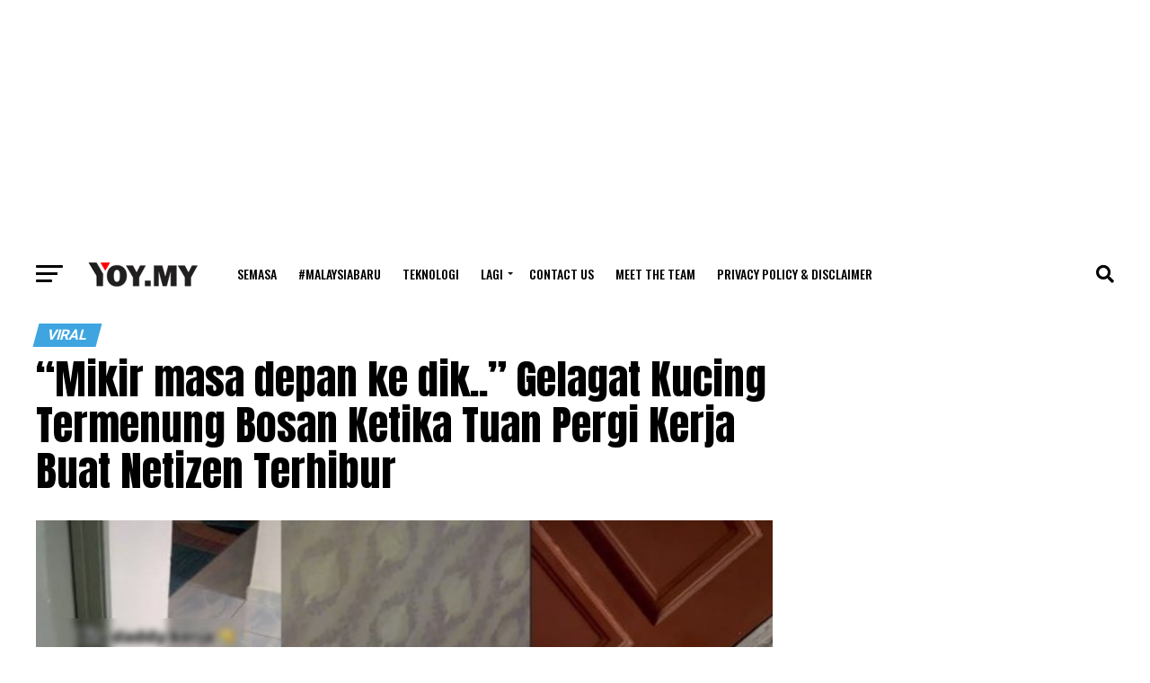

--- FILE ---
content_type: text/html; charset=UTF-8
request_url: https://www.yoy.my/mikir-masa-depan-ke-dik-gelagat-kucing-termenung-bosan-ketika-tuan-pergi-kerja-buat-netizen-terhibur/
body_size: 24228
content:
<!DOCTYPE html><html lang="en-US"><head><meta charset="UTF-8" ><meta name="viewport" id="viewport" content="width=device-width, initial-scale=1.0, maximum-scale=1.0, minimum-scale=1.0, user-scalable=no" /><link rel="shortcut icon" href="https://www.yoy.my/wp-content/uploads/2022/07/icon-1.png" /><link rel="pingback" href="https://www.yoy.my/xmlrpc.php" /><meta property="og:type" content="article" /><meta property="og:image" content="https://www.yoy.my/wp-content/uploads/2022/02/kucing-bosan.jpg" /><meta name="twitter:image" content="https://www.yoy.my/wp-content/uploads/2022/02/kucing-bosan.jpg" /><meta property="og:url" content="https://www.yoy.my/mikir-masa-depan-ke-dik-gelagat-kucing-termenung-bosan-ketika-tuan-pergi-kerja-buat-netizen-terhibur/" /><meta property="og:title" content="“Mikir masa depan ke dik..” Gelagat Kucing Termenung Bosan Ketika Tuan Pergi Kerja Buat Netizen Terhibur" /><meta property="og:description" content="Terdapat banyak sebab mengapa haiwan seperti kucing ini sering menjadi perhatian dan popular dikalangan masyarakat untuk dijadikan sebagai haiwan peliharaan. Selain daripada memiliki penampilan fizikal yang comel dan gebu, binatang ini turut membuatkan sesiapa sahaja yang melihatnya terpikat untuk dijadikan sebagai teman istimewa apatah lagi sejenis sukakan perhatian dari manusia untuk bermanja. Sama juga dengan [&hellip;]" /><meta name="twitter:card" content="summary_large_image"><meta name="twitter:url" content="https://www.yoy.my/mikir-masa-depan-ke-dik-gelagat-kucing-termenung-bosan-ketika-tuan-pergi-kerja-buat-netizen-terhibur/"><meta name="twitter:title" content="“Mikir masa depan ke dik..” Gelagat Kucing Termenung Bosan Ketika Tuan Pergi Kerja Buat Netizen Terhibur"><meta name="twitter:description" content="Terdapat banyak sebab mengapa haiwan seperti kucing ini sering menjadi perhatian dan popular dikalangan masyarakat untuk dijadikan sebagai haiwan peliharaan. Selain daripada memiliki penampilan fizikal yang comel dan gebu, binatang ini turut membuatkan sesiapa sahaja yang melihatnya terpikat untuk dijadikan sebagai teman istimewa apatah lagi sejenis sukakan perhatian dari manusia untuk bermanja. Sama juga dengan [&hellip;]"><meta name='robots' content='index, follow, max-image-preview:large, max-snippet:-1, max-video-preview:-1' /><title>“Mikir masa depan ke dik..” Gelagat Kucing Termenung Bosan Ketika Tuan Pergi Kerja Buat Netizen Terhibur</title><link rel="canonical" href="https://www.yoy.my/mikir-masa-depan-ke-dik-gelagat-kucing-termenung-bosan-ketika-tuan-pergi-kerja-buat-netizen-terhibur/" /><meta name="twitter:label1" content="Written by" /><meta name="twitter:data1" content="Farisya Yussri" /><meta name="twitter:label2" content="Est. reading time" /><meta name="twitter:data2" content="1 minute" /> <script type="application/ld+json" class="yoast-schema-graph">{"@context":"https://schema.org","@graph":[{"@type":"Article","@id":"https://www.yoy.my/mikir-masa-depan-ke-dik-gelagat-kucing-termenung-bosan-ketika-tuan-pergi-kerja-buat-netizen-terhibur/#article","isPartOf":{"@id":"https://www.yoy.my/mikir-masa-depan-ke-dik-gelagat-kucing-termenung-bosan-ketika-tuan-pergi-kerja-buat-netizen-terhibur/"},"author":{"name":"Farisya Yussri","@id":"https://www.yoy.my/#/schema/person/35c65689564f6abb9273d3cd9d6845ba"},"headline":"“Mikir masa depan ke dik..” Gelagat Kucing Termenung Bosan Ketika Tuan Pergi Kerja Buat Netizen Terhibur","datePublished":"2022-02-01T05:44:33+00:00","dateModified":"2022-02-01T12:20:14+00:00","mainEntityOfPage":{"@id":"https://www.yoy.my/mikir-masa-depan-ke-dik-gelagat-kucing-termenung-bosan-ketika-tuan-pergi-kerja-buat-netizen-terhibur/"},"wordCount":308,"commentCount":0,"publisher":{"@id":"https://www.yoy.my/#organization"},"image":{"@id":"https://www.yoy.my/mikir-masa-depan-ke-dik-gelagat-kucing-termenung-bosan-ketika-tuan-pergi-kerja-buat-netizen-terhibur/#primaryimage"},"thumbnailUrl":"https://www.yoy.my/wp-content/uploads/2022/02/kucing-bosan.jpg","articleSection":["Viral"],"inLanguage":"en-US","potentialAction":[{"@type":"CommentAction","name":"Comment","target":["https://www.yoy.my/mikir-masa-depan-ke-dik-gelagat-kucing-termenung-bosan-ketika-tuan-pergi-kerja-buat-netizen-terhibur/#respond"]}]},{"@type":"WebPage","@id":"https://www.yoy.my/mikir-masa-depan-ke-dik-gelagat-kucing-termenung-bosan-ketika-tuan-pergi-kerja-buat-netizen-terhibur/","url":"https://www.yoy.my/mikir-masa-depan-ke-dik-gelagat-kucing-termenung-bosan-ketika-tuan-pergi-kerja-buat-netizen-terhibur/","name":"“Mikir masa depan ke dik..” Gelagat Kucing Termenung Bosan Ketika Tuan Pergi Kerja Buat Netizen Terhibur","isPartOf":{"@id":"https://www.yoy.my/#website"},"primaryImageOfPage":{"@id":"https://www.yoy.my/mikir-masa-depan-ke-dik-gelagat-kucing-termenung-bosan-ketika-tuan-pergi-kerja-buat-netizen-terhibur/#primaryimage"},"image":{"@id":"https://www.yoy.my/mikir-masa-depan-ke-dik-gelagat-kucing-termenung-bosan-ketika-tuan-pergi-kerja-buat-netizen-terhibur/#primaryimage"},"thumbnailUrl":"https://www.yoy.my/wp-content/uploads/2022/02/kucing-bosan.jpg","datePublished":"2022-02-01T05:44:33+00:00","dateModified":"2022-02-01T12:20:14+00:00","breadcrumb":{"@id":"https://www.yoy.my/mikir-masa-depan-ke-dik-gelagat-kucing-termenung-bosan-ketika-tuan-pergi-kerja-buat-netizen-terhibur/#breadcrumb"},"inLanguage":"en-US","potentialAction":[{"@type":"ReadAction","target":["https://www.yoy.my/mikir-masa-depan-ke-dik-gelagat-kucing-termenung-bosan-ketika-tuan-pergi-kerja-buat-netizen-terhibur/"]}]},{"@type":"ImageObject","inLanguage":"en-US","@id":"https://www.yoy.my/mikir-masa-depan-ke-dik-gelagat-kucing-termenung-bosan-ketika-tuan-pergi-kerja-buat-netizen-terhibur/#primaryimage","url":"https://www.yoy.my/wp-content/uploads/2022/02/kucing-bosan.jpg","contentUrl":"https://www.yoy.my/wp-content/uploads/2022/02/kucing-bosan.jpg","width":1000,"height":539},{"@type":"BreadcrumbList","@id":"https://www.yoy.my/mikir-masa-depan-ke-dik-gelagat-kucing-termenung-bosan-ketika-tuan-pergi-kerja-buat-netizen-terhibur/#breadcrumb","itemListElement":[{"@type":"ListItem","position":1,"name":"Home","item":"https://www.yoy.my/"},{"@type":"ListItem","position":2,"name":"“Mikir masa depan ke dik..” Gelagat Kucing Termenung Bosan Ketika Tuan Pergi Kerja Buat Netizen Terhibur"}]},{"@type":"WebSite","@id":"https://www.yoy.my/#website","url":"https://www.yoy.my/","name":"YOY","description":"Terkini &amp; Trending","publisher":{"@id":"https://www.yoy.my/#organization"},"potentialAction":[{"@type":"SearchAction","target":{"@type":"EntryPoint","urlTemplate":"https://www.yoy.my/?s={search_term_string}"},"query-input":{"@type":"PropertyValueSpecification","valueRequired":true,"valueName":"search_term_string"}}],"inLanguage":"en-US"},{"@type":"Organization","@id":"https://www.yoy.my/#organization","name":"YOY","url":"https://www.yoy.my/","logo":{"@type":"ImageObject","inLanguage":"en-US","@id":"https://www.yoy.my/#/schema/logo/image/","url":"https://www.yoy.my/wp-content/uploads/2022/07/NEW-LOGO-YOYMY.png","contentUrl":"https://www.yoy.my/wp-content/uploads/2022/07/NEW-LOGO-YOYMY.png","width":612,"height":150,"caption":"YOY"},"image":{"@id":"https://www.yoy.my/#/schema/logo/image/"},"sameAs":["https://www.facebook.com/YOYnetwork1/"]},{"@type":"Person","@id":"https://www.yoy.my/#/schema/person/35c65689564f6abb9273d3cd9d6845ba","name":"Farisya Yussri","image":{"@type":"ImageObject","inLanguage":"en-US","@id":"https://www.yoy.my/#/schema/person/image/","url":"https://secure.gravatar.com/avatar/79121d00d80a0ca89e5dbc56c40c409660d48b68375eb284ac39d067b2d0c4f0?s=96&d=monsterid&r=g","contentUrl":"https://secure.gravatar.com/avatar/79121d00d80a0ca89e5dbc56c40c409660d48b68375eb284ac39d067b2d0c4f0?s=96&d=monsterid&r=g","caption":"Farisya Yussri"},"description":"\"No need to sour-sour, absolutely correction!!\" Mak Lailerss","sameAs":["https://www.facebook.com/YOYnetwork1/","https://instagram.com/eisyahennaart._","https://www.linkedin.com/in/nureen-farisya-634b0a246/"],"url":"https://www.yoy.my/author/farisya/"}]}</script> <link rel='dns-prefetch' href='//fonts.googleapis.com' /><link rel="alternate" type="application/rss+xml" title="YOY &raquo; Feed" href="https://www.yoy.my/feed/" /><link rel="alternate" type="application/rss+xml" title="YOY &raquo; Comments Feed" href="https://www.yoy.my/comments/feed/" /><link rel="alternate" type="application/rss+xml" title="YOY &raquo; “Mikir masa depan ke dik..” Gelagat Kucing Termenung Bosan Ketika Tuan Pergi Kerja Buat Netizen Terhibur Comments Feed" href="https://www.yoy.my/mikir-masa-depan-ke-dik-gelagat-kucing-termenung-bosan-ketika-tuan-pergi-kerja-buat-netizen-terhibur/feed/" /><link rel="alternate" title="oEmbed (JSON)" type="application/json+oembed" href="https://www.yoy.my/wp-json/oembed/1.0/embed?url=https%3A%2F%2Fwww.yoy.my%2Fmikir-masa-depan-ke-dik-gelagat-kucing-termenung-bosan-ketika-tuan-pergi-kerja-buat-netizen-terhibur%2F" /><link rel="alternate" title="oEmbed (XML)" type="text/xml+oembed" href="https://www.yoy.my/wp-json/oembed/1.0/embed?url=https%3A%2F%2Fwww.yoy.my%2Fmikir-masa-depan-ke-dik-gelagat-kucing-termenung-bosan-ketika-tuan-pergi-kerja-buat-netizen-terhibur%2F&#038;format=xml" />
<script id="advads-ready" type="624f94b12384e160972b8eda-text/javascript">window.advanced_ads_ready=function(e,a){a=a||"complete";var d=function(e){return"interactive"===a?"loading"!==e:"complete"===e};d(document.readyState)?e():document.addEventListener("readystatechange",(function(a){d(a.target.readyState)&&e()}),{once:"interactive"===a})},window.advanced_ads_ready_queue=window.advanced_ads_ready_queue||[];</script> <style id='wp-img-auto-sizes-contain-inline-css' type='text/css'>img:is([sizes=auto i],[sizes^="auto," i]){contain-intrinsic-size:3000px 1500px}
/*# sourceURL=wp-img-auto-sizes-contain-inline-css */</style><link data-optimized="2" rel="stylesheet" href="https://www.yoy.my/wp-content/litespeed/css/3c0cb56c0808c113d5219bf1a1e493f6.css?ver=58c68" /><style id='wp-emoji-styles-inline-css' type='text/css'>img.wp-smiley, img.emoji {
		display: inline !important;
		border: none !important;
		box-shadow: none !important;
		height: 1em !important;
		width: 1em !important;
		margin: 0 0.07em !important;
		vertical-align: -0.1em !important;
		background: none !important;
		padding: 0 !important;
	}
/*# sourceURL=wp-emoji-styles-inline-css */</style><style id='global-styles-inline-css' type='text/css'>:root{--wp--preset--aspect-ratio--square: 1;--wp--preset--aspect-ratio--4-3: 4/3;--wp--preset--aspect-ratio--3-4: 3/4;--wp--preset--aspect-ratio--3-2: 3/2;--wp--preset--aspect-ratio--2-3: 2/3;--wp--preset--aspect-ratio--16-9: 16/9;--wp--preset--aspect-ratio--9-16: 9/16;--wp--preset--color--black: #000000;--wp--preset--color--cyan-bluish-gray: #abb8c3;--wp--preset--color--white: #ffffff;--wp--preset--color--pale-pink: #f78da7;--wp--preset--color--vivid-red: #cf2e2e;--wp--preset--color--luminous-vivid-orange: #ff6900;--wp--preset--color--luminous-vivid-amber: #fcb900;--wp--preset--color--light-green-cyan: #7bdcb5;--wp--preset--color--vivid-green-cyan: #00d084;--wp--preset--color--pale-cyan-blue: #8ed1fc;--wp--preset--color--vivid-cyan-blue: #0693e3;--wp--preset--color--vivid-purple: #9b51e0;--wp--preset--gradient--vivid-cyan-blue-to-vivid-purple: linear-gradient(135deg,rgb(6,147,227) 0%,rgb(155,81,224) 100%);--wp--preset--gradient--light-green-cyan-to-vivid-green-cyan: linear-gradient(135deg,rgb(122,220,180) 0%,rgb(0,208,130) 100%);--wp--preset--gradient--luminous-vivid-amber-to-luminous-vivid-orange: linear-gradient(135deg,rgb(252,185,0) 0%,rgb(255,105,0) 100%);--wp--preset--gradient--luminous-vivid-orange-to-vivid-red: linear-gradient(135deg,rgb(255,105,0) 0%,rgb(207,46,46) 100%);--wp--preset--gradient--very-light-gray-to-cyan-bluish-gray: linear-gradient(135deg,rgb(238,238,238) 0%,rgb(169,184,195) 100%);--wp--preset--gradient--cool-to-warm-spectrum: linear-gradient(135deg,rgb(74,234,220) 0%,rgb(151,120,209) 20%,rgb(207,42,186) 40%,rgb(238,44,130) 60%,rgb(251,105,98) 80%,rgb(254,248,76) 100%);--wp--preset--gradient--blush-light-purple: linear-gradient(135deg,rgb(255,206,236) 0%,rgb(152,150,240) 100%);--wp--preset--gradient--blush-bordeaux: linear-gradient(135deg,rgb(254,205,165) 0%,rgb(254,45,45) 50%,rgb(107,0,62) 100%);--wp--preset--gradient--luminous-dusk: linear-gradient(135deg,rgb(255,203,112) 0%,rgb(199,81,192) 50%,rgb(65,88,208) 100%);--wp--preset--gradient--pale-ocean: linear-gradient(135deg,rgb(255,245,203) 0%,rgb(182,227,212) 50%,rgb(51,167,181) 100%);--wp--preset--gradient--electric-grass: linear-gradient(135deg,rgb(202,248,128) 0%,rgb(113,206,126) 100%);--wp--preset--gradient--midnight: linear-gradient(135deg,rgb(2,3,129) 0%,rgb(40,116,252) 100%);--wp--preset--font-size--small: 13px;--wp--preset--font-size--medium: 20px;--wp--preset--font-size--large: 36px;--wp--preset--font-size--x-large: 42px;--wp--preset--spacing--20: 0.44rem;--wp--preset--spacing--30: 0.67rem;--wp--preset--spacing--40: 1rem;--wp--preset--spacing--50: 1.5rem;--wp--preset--spacing--60: 2.25rem;--wp--preset--spacing--70: 3.38rem;--wp--preset--spacing--80: 5.06rem;--wp--preset--shadow--natural: 6px 6px 9px rgba(0, 0, 0, 0.2);--wp--preset--shadow--deep: 12px 12px 50px rgba(0, 0, 0, 0.4);--wp--preset--shadow--sharp: 6px 6px 0px rgba(0, 0, 0, 0.2);--wp--preset--shadow--outlined: 6px 6px 0px -3px rgb(255, 255, 255), 6px 6px rgb(0, 0, 0);--wp--preset--shadow--crisp: 6px 6px 0px rgb(0, 0, 0);}:where(.is-layout-flex){gap: 0.5em;}:where(.is-layout-grid){gap: 0.5em;}body .is-layout-flex{display: flex;}.is-layout-flex{flex-wrap: wrap;align-items: center;}.is-layout-flex > :is(*, div){margin: 0;}body .is-layout-grid{display: grid;}.is-layout-grid > :is(*, div){margin: 0;}:where(.wp-block-columns.is-layout-flex){gap: 2em;}:where(.wp-block-columns.is-layout-grid){gap: 2em;}:where(.wp-block-post-template.is-layout-flex){gap: 1.25em;}:where(.wp-block-post-template.is-layout-grid){gap: 1.25em;}.has-black-color{color: var(--wp--preset--color--black) !important;}.has-cyan-bluish-gray-color{color: var(--wp--preset--color--cyan-bluish-gray) !important;}.has-white-color{color: var(--wp--preset--color--white) !important;}.has-pale-pink-color{color: var(--wp--preset--color--pale-pink) !important;}.has-vivid-red-color{color: var(--wp--preset--color--vivid-red) !important;}.has-luminous-vivid-orange-color{color: var(--wp--preset--color--luminous-vivid-orange) !important;}.has-luminous-vivid-amber-color{color: var(--wp--preset--color--luminous-vivid-amber) !important;}.has-light-green-cyan-color{color: var(--wp--preset--color--light-green-cyan) !important;}.has-vivid-green-cyan-color{color: var(--wp--preset--color--vivid-green-cyan) !important;}.has-pale-cyan-blue-color{color: var(--wp--preset--color--pale-cyan-blue) !important;}.has-vivid-cyan-blue-color{color: var(--wp--preset--color--vivid-cyan-blue) !important;}.has-vivid-purple-color{color: var(--wp--preset--color--vivid-purple) !important;}.has-black-background-color{background-color: var(--wp--preset--color--black) !important;}.has-cyan-bluish-gray-background-color{background-color: var(--wp--preset--color--cyan-bluish-gray) !important;}.has-white-background-color{background-color: var(--wp--preset--color--white) !important;}.has-pale-pink-background-color{background-color: var(--wp--preset--color--pale-pink) !important;}.has-vivid-red-background-color{background-color: var(--wp--preset--color--vivid-red) !important;}.has-luminous-vivid-orange-background-color{background-color: var(--wp--preset--color--luminous-vivid-orange) !important;}.has-luminous-vivid-amber-background-color{background-color: var(--wp--preset--color--luminous-vivid-amber) !important;}.has-light-green-cyan-background-color{background-color: var(--wp--preset--color--light-green-cyan) !important;}.has-vivid-green-cyan-background-color{background-color: var(--wp--preset--color--vivid-green-cyan) !important;}.has-pale-cyan-blue-background-color{background-color: var(--wp--preset--color--pale-cyan-blue) !important;}.has-vivid-cyan-blue-background-color{background-color: var(--wp--preset--color--vivid-cyan-blue) !important;}.has-vivid-purple-background-color{background-color: var(--wp--preset--color--vivid-purple) !important;}.has-black-border-color{border-color: var(--wp--preset--color--black) !important;}.has-cyan-bluish-gray-border-color{border-color: var(--wp--preset--color--cyan-bluish-gray) !important;}.has-white-border-color{border-color: var(--wp--preset--color--white) !important;}.has-pale-pink-border-color{border-color: var(--wp--preset--color--pale-pink) !important;}.has-vivid-red-border-color{border-color: var(--wp--preset--color--vivid-red) !important;}.has-luminous-vivid-orange-border-color{border-color: var(--wp--preset--color--luminous-vivid-orange) !important;}.has-luminous-vivid-amber-border-color{border-color: var(--wp--preset--color--luminous-vivid-amber) !important;}.has-light-green-cyan-border-color{border-color: var(--wp--preset--color--light-green-cyan) !important;}.has-vivid-green-cyan-border-color{border-color: var(--wp--preset--color--vivid-green-cyan) !important;}.has-pale-cyan-blue-border-color{border-color: var(--wp--preset--color--pale-cyan-blue) !important;}.has-vivid-cyan-blue-border-color{border-color: var(--wp--preset--color--vivid-cyan-blue) !important;}.has-vivid-purple-border-color{border-color: var(--wp--preset--color--vivid-purple) !important;}.has-vivid-cyan-blue-to-vivid-purple-gradient-background{background: var(--wp--preset--gradient--vivid-cyan-blue-to-vivid-purple) !important;}.has-light-green-cyan-to-vivid-green-cyan-gradient-background{background: var(--wp--preset--gradient--light-green-cyan-to-vivid-green-cyan) !important;}.has-luminous-vivid-amber-to-luminous-vivid-orange-gradient-background{background: var(--wp--preset--gradient--luminous-vivid-amber-to-luminous-vivid-orange) !important;}.has-luminous-vivid-orange-to-vivid-red-gradient-background{background: var(--wp--preset--gradient--luminous-vivid-orange-to-vivid-red) !important;}.has-very-light-gray-to-cyan-bluish-gray-gradient-background{background: var(--wp--preset--gradient--very-light-gray-to-cyan-bluish-gray) !important;}.has-cool-to-warm-spectrum-gradient-background{background: var(--wp--preset--gradient--cool-to-warm-spectrum) !important;}.has-blush-light-purple-gradient-background{background: var(--wp--preset--gradient--blush-light-purple) !important;}.has-blush-bordeaux-gradient-background{background: var(--wp--preset--gradient--blush-bordeaux) !important;}.has-luminous-dusk-gradient-background{background: var(--wp--preset--gradient--luminous-dusk) !important;}.has-pale-ocean-gradient-background{background: var(--wp--preset--gradient--pale-ocean) !important;}.has-electric-grass-gradient-background{background: var(--wp--preset--gradient--electric-grass) !important;}.has-midnight-gradient-background{background: var(--wp--preset--gradient--midnight) !important;}.has-small-font-size{font-size: var(--wp--preset--font-size--small) !important;}.has-medium-font-size{font-size: var(--wp--preset--font-size--medium) !important;}.has-large-font-size{font-size: var(--wp--preset--font-size--large) !important;}.has-x-large-font-size{font-size: var(--wp--preset--font-size--x-large) !important;}
/*# sourceURL=global-styles-inline-css */</style><style id='classic-theme-styles-inline-css' type='text/css'>/*! This file is auto-generated */
.wp-block-button__link{color:#fff;background-color:#32373c;border-radius:9999px;box-shadow:none;text-decoration:none;padding:calc(.667em + 2px) calc(1.333em + 2px);font-size:1.125em}.wp-block-file__button{background:#32373c;color:#fff;text-decoration:none}
/*# sourceURL=/wp-includes/css/classic-themes.min.css */</style><style id='theiaPostSlider-inline-css' type='text/css'>.theiaPostSlider_nav.fontTheme ._title,
				.theiaPostSlider_nav.fontTheme ._text {
					line-height: 48px;
				}
	
				.theiaPostSlider_nav.fontTheme ._button,
				.theiaPostSlider_nav.fontTheme ._button svg {
					color: #f08100;
					fill: #f08100;
				}
	
				.theiaPostSlider_nav.fontTheme ._button ._2 span {
					font-size: 48px;
					line-height: 48px;
				}
	
				.theiaPostSlider_nav.fontTheme ._button ._2 svg {
					width: 48px;
				}
	
				.theiaPostSlider_nav.fontTheme ._button:hover,
				.theiaPostSlider_nav.fontTheme ._button:focus,
				.theiaPostSlider_nav.fontTheme ._button:hover svg,
				.theiaPostSlider_nav.fontTheme ._button:focus svg {
					color: #ffa338;
					fill: #ffa338;
				}
	
				.theiaPostSlider_nav.fontTheme ._disabled,				 
                .theiaPostSlider_nav.fontTheme ._disabled svg {
					color: #777777 !important;
					fill: #777777 !important;
				}
			
/*# sourceURL=theiaPostSlider-inline-css */</style><style id='mvp-custom-style-inline-css' type='text/css'>#mvp-wallpaper {
	background: url() no-repeat 50% 0;
	}

#mvp-foot-copy a {
	color: #3ea5e0;
	}

#mvp-content-main p a,
#mvp-content-main ul a,
#mvp-content-main ol a,
.mvp-post-add-main p a,
.mvp-post-add-main ul a,
.mvp-post-add-main ol a {
	box-shadow: inset 0 -4px 0 #3ea5e0;
	}

#mvp-content-main p a:hover,
#mvp-content-main ul a:hover,
#mvp-content-main ol a:hover,
.mvp-post-add-main p a:hover,
.mvp-post-add-main ul a:hover,
.mvp-post-add-main ol a:hover {
	background: #3ea5e0;
	}

a,
a:visited,
.post-info-name a,
.woocommerce .woocommerce-breadcrumb a {
	color: #3ea5e0;
	}

#mvp-side-wrap a:hover {
	color: #3ea5e0;
	}

.mvp-fly-top:hover,
.mvp-vid-box-wrap,
ul.mvp-soc-mob-list li.mvp-soc-mob-com {
	background: #3ea5e0;
	}

nav.mvp-fly-nav-menu ul li.menu-item-has-children:after,
.mvp-feat1-left-wrap span.mvp-cd-cat,
.mvp-widget-feat1-top-story span.mvp-cd-cat,
.mvp-widget-feat2-left-cont span.mvp-cd-cat,
.mvp-widget-dark-feat span.mvp-cd-cat,
.mvp-widget-dark-sub span.mvp-cd-cat,
.mvp-vid-wide-text span.mvp-cd-cat,
.mvp-feat2-top-text span.mvp-cd-cat,
.mvp-feat3-main-story span.mvp-cd-cat,
.mvp-feat3-sub-text span.mvp-cd-cat,
.mvp-feat4-main-text span.mvp-cd-cat,
.woocommerce-message:before,
.woocommerce-info:before,
.woocommerce-message:before {
	color: #3ea5e0;
	}

#searchform input,
.mvp-authors-name {
	border-bottom: 1px solid #3ea5e0;
	}

.mvp-fly-top:hover {
	border-top: 1px solid #3ea5e0;
	border-left: 1px solid #3ea5e0;
	border-bottom: 1px solid #3ea5e0;
	}

.woocommerce .widget_price_filter .ui-slider .ui-slider-handle,
.woocommerce #respond input#submit.alt,
.woocommerce a.button.alt,
.woocommerce button.button.alt,
.woocommerce input.button.alt,
.woocommerce #respond input#submit.alt:hover,
.woocommerce a.button.alt:hover,
.woocommerce button.button.alt:hover,
.woocommerce input.button.alt:hover {
	background-color: #3ea5e0;
	}

.woocommerce-error,
.woocommerce-info,
.woocommerce-message {
	border-top-color: #3ea5e0;
	}

ul.mvp-feat1-list-buts li.active span.mvp-feat1-list-but,
span.mvp-widget-home-title,
span.mvp-post-cat,
span.mvp-feat1-pop-head {
	background: #3ea5e0;
	}

.woocommerce span.onsale {
	background-color: #3ea5e0;
	}

.mvp-widget-feat2-side-more-but,
.woocommerce .star-rating span:before,
span.mvp-prev-next-label,
.mvp-cat-date-wrap .sticky {
	color: #3ea5e0 !important;
	}

#mvp-main-nav-top,
#mvp-fly-wrap,
.mvp-soc-mob-right,
#mvp-main-nav-small-cont {
	background: #000000;
	}

#mvp-main-nav-small .mvp-fly-but-wrap span,
#mvp-main-nav-small .mvp-search-but-wrap span,
.mvp-nav-top-left .mvp-fly-but-wrap span,
#mvp-fly-wrap .mvp-fly-but-wrap span {
	background: #555555;
	}

.mvp-nav-top-right .mvp-nav-search-but,
span.mvp-fly-soc-head,
.mvp-soc-mob-right i,
#mvp-main-nav-small span.mvp-nav-search-but,
#mvp-main-nav-small .mvp-nav-menu ul li a  {
	color: #555555;
	}

#mvp-main-nav-small .mvp-nav-menu ul li.menu-item-has-children a:after {
	border-color: #555555 transparent transparent transparent;
	}

#mvp-nav-top-wrap span.mvp-nav-search-but:hover,
#mvp-main-nav-small span.mvp-nav-search-but:hover {
	color: #3ea5e0;
	}

#mvp-nav-top-wrap .mvp-fly-but-wrap:hover span,
#mvp-main-nav-small .mvp-fly-but-wrap:hover span,
span.mvp-woo-cart-num:hover {
	background: #3ea5e0;
	}

#mvp-main-nav-bot-cont {
	background: #ffffff;
	}

#mvp-nav-bot-wrap .mvp-fly-but-wrap span,
#mvp-nav-bot-wrap .mvp-search-but-wrap span {
	background: #000000;
	}

#mvp-nav-bot-wrap span.mvp-nav-search-but,
#mvp-nav-bot-wrap .mvp-nav-menu ul li a {
	color: #000000;
	}

#mvp-nav-bot-wrap .mvp-nav-menu ul li.menu-item-has-children a:after {
	border-color: #000000 transparent transparent transparent;
	}

.mvp-nav-menu ul li:hover a {
	border-bottom: 5px solid #3ea5e0;
	}

#mvp-nav-bot-wrap .mvp-fly-but-wrap:hover span {
	background: #3ea5e0;
	}

#mvp-nav-bot-wrap span.mvp-nav-search-but:hover {
	color: #3ea5e0;
	}

body,
.mvp-feat1-feat-text p,
.mvp-feat2-top-text p,
.mvp-feat3-main-text p,
.mvp-feat3-sub-text p,
#searchform input,
.mvp-author-info-text,
span.mvp-post-excerpt,
.mvp-nav-menu ul li ul.sub-menu li a,
nav.mvp-fly-nav-menu ul li a,
.mvp-ad-label,
span.mvp-feat-caption,
.mvp-post-tags a,
.mvp-post-tags a:visited,
span.mvp-author-box-name a,
#mvp-author-box-text p,
.mvp-post-gallery-text p,
ul.mvp-soc-mob-list li span,
#comments,
h3#reply-title,
h2.comments,
#mvp-foot-copy p,
span.mvp-fly-soc-head,
.mvp-post-tags-header,
span.mvp-prev-next-label,
span.mvp-post-add-link-but,
#mvp-comments-button a,
#mvp-comments-button span.mvp-comment-but-text,
.woocommerce ul.product_list_widget span.product-title,
.woocommerce ul.product_list_widget li a,
.woocommerce #reviews #comments ol.commentlist li .comment-text p.meta,
.woocommerce div.product p.price,
.woocommerce div.product p.price ins,
.woocommerce div.product p.price del,
.woocommerce ul.products li.product .price del,
.woocommerce ul.products li.product .price ins,
.woocommerce ul.products li.product .price,
.woocommerce #respond input#submit,
.woocommerce a.button,
.woocommerce button.button,
.woocommerce input.button,
.woocommerce .widget_price_filter .price_slider_amount .button,
.woocommerce span.onsale,
.woocommerce-review-link,
#woo-content p.woocommerce-result-count,
.woocommerce div.product .woocommerce-tabs ul.tabs li a,
a.mvp-inf-more-but,
span.mvp-cont-read-but,
span.mvp-cd-cat,
span.mvp-cd-date,
.mvp-feat4-main-text p,
span.mvp-woo-cart-num,
span.mvp-widget-home-title2,
.wp-caption,
#mvp-content-main p.wp-caption-text,
.gallery-caption,
.mvp-post-add-main p.wp-caption-text,
#bbpress-forums,
#bbpress-forums p,
.protected-post-form input,
#mvp-feat6-text p {
	font-family: 'Roboto', sans-serif;
	font-display: swap;
	}

.mvp-blog-story-text p,
span.mvp-author-page-desc,
#mvp-404 p,
.mvp-widget-feat1-bot-text p,
.mvp-widget-feat2-left-text p,
.mvp-flex-story-text p,
.mvp-search-text p,
#mvp-content-main p,
.mvp-post-add-main p,
#mvp-content-main ul li,
#mvp-content-main ol li,
.rwp-summary,
.rwp-u-review__comment,
.mvp-feat5-mid-main-text p,
.mvp-feat5-small-main-text p,
#mvp-content-main .wp-block-button__link,
.wp-block-audio figcaption,
.wp-block-video figcaption,
.wp-block-embed figcaption,
.wp-block-verse pre,
pre.wp-block-verse {
	font-family: 'PT Serif', sans-serif;
	font-display: swap;
	}

.mvp-nav-menu ul li a,
#mvp-foot-menu ul li a {
	font-family: 'Oswald', sans-serif;
	font-display: swap;
	}


.mvp-feat1-sub-text h2,
.mvp-feat1-pop-text h2,
.mvp-feat1-list-text h2,
.mvp-widget-feat1-top-text h2,
.mvp-widget-feat1-bot-text h2,
.mvp-widget-dark-feat-text h2,
.mvp-widget-dark-sub-text h2,
.mvp-widget-feat2-left-text h2,
.mvp-widget-feat2-right-text h2,
.mvp-blog-story-text h2,
.mvp-flex-story-text h2,
.mvp-vid-wide-more-text p,
.mvp-prev-next-text p,
.mvp-related-text,
.mvp-post-more-text p,
h2.mvp-authors-latest a,
.mvp-feat2-bot-text h2,
.mvp-feat3-sub-text h2,
.mvp-feat3-main-text h2,
.mvp-feat4-main-text h2,
.mvp-feat5-text h2,
.mvp-feat5-mid-main-text h2,
.mvp-feat5-small-main-text h2,
.mvp-feat5-mid-sub-text h2,
#mvp-feat6-text h2,
.alp-related-posts-wrapper .alp-related-post .post-title {
	font-family: 'Oswald', sans-serif;
	font-display: swap;
	}

.mvp-feat2-top-text h2,
.mvp-feat1-feat-text h2,
h1.mvp-post-title,
h1.mvp-post-title-wide,
.mvp-drop-nav-title h4,
#mvp-content-main blockquote p,
.mvp-post-add-main blockquote p,
#mvp-content-main p.has-large-font-size,
#mvp-404 h1,
#woo-content h1.page-title,
.woocommerce div.product .product_title,
.woocommerce ul.products li.product h3,
.alp-related-posts .current .post-title {
	font-family: 'Oswald', sans-serif;
	font-display: swap;
	}

span.mvp-feat1-pop-head,
.mvp-feat1-pop-text:before,
span.mvp-feat1-list-but,
span.mvp-widget-home-title,
.mvp-widget-feat2-side-more,
span.mvp-post-cat,
span.mvp-page-head,
h1.mvp-author-top-head,
.mvp-authors-name,
#mvp-content-main h1,
#mvp-content-main h2,
#mvp-content-main h3,
#mvp-content-main h4,
#mvp-content-main h5,
#mvp-content-main h6,
.woocommerce .related h2,
.woocommerce div.product .woocommerce-tabs .panel h2,
.woocommerce div.product .product_title,
.mvp-feat5-side-list .mvp-feat1-list-img:after {
	font-family: 'Roboto', sans-serif;
	font-display: swap;
	}

	

	#mvp-main-nav-top {
		background: #fff;
		padding: 15px 0 0;
		}
	#mvp-fly-wrap,
	.mvp-soc-mob-right,
	#mvp-main-nav-small-cont {
		background: #fff;
		}
	#mvp-main-nav-small .mvp-fly-but-wrap span,
	#mvp-main-nav-small .mvp-search-but-wrap span,
	.mvp-nav-top-left .mvp-fly-but-wrap span,
	#mvp-fly-wrap .mvp-fly-but-wrap span {
		background: #000;
		}
	.mvp-nav-top-right .mvp-nav-search-but,
	span.mvp-fly-soc-head,
	.mvp-soc-mob-right i,
	#mvp-main-nav-small span.mvp-nav-search-but,
	#mvp-main-nav-small .mvp-nav-menu ul li a  {
		color: #000;
		}
	#mvp-main-nav-small .mvp-nav-menu ul li.menu-item-has-children a:after {
		border-color: #000 transparent transparent transparent;
		}
	.mvp-feat1-feat-text h2,
	h1.mvp-post-title,
	.mvp-feat2-top-text h2,
	.mvp-feat3-main-text h2,
	#mvp-content-main blockquote p,
	.mvp-post-add-main blockquote p {
		font-family: 'Anton', sans-serif;
		font-weight: 400;
		letter-spacing: normal;
		}
	.mvp-feat1-feat-text h2,
	.mvp-feat2-top-text h2,
	.mvp-feat3-main-text h2 {
		line-height: 1;
		text-transform: uppercase;
		}
		

	span.mvp-nav-soc-but,
	ul.mvp-fly-soc-list li a,
	span.mvp-woo-cart-num {
		background: rgba(0,0,0,.8);
		}
	span.mvp-woo-cart-icon {
		color: rgba(0,0,0,.8);
		}
	nav.mvp-fly-nav-menu ul li,
	nav.mvp-fly-nav-menu ul li ul.sub-menu {
		border-top: 1px solid rgba(0,0,0,.1);
		}
	nav.mvp-fly-nav-menu ul li a {
		color: #000;
		}
	.mvp-drop-nav-title h4 {
		color: #000;
		}
		

	#mvp-main-body-wrap {
		padding-top: 20px;
		}
	#mvp-feat2-wrap,
	#mvp-feat4-wrap,
	#mvp-post-feat-img-wide,
	#mvp-vid-wide-wrap {
		margin-top: -20px;
		}
	@media screen and (max-width: 479px) {
		#mvp-main-body-wrap {
			padding-top: 15px;
			}
		#mvp-feat2-wrap,
		#mvp-feat4-wrap,
		#mvp-post-feat-img-wide,
		#mvp-vid-wide-wrap {
			margin-top: -15px;
			}
		}
		

	.mvp-nav-links {
		display: none;
		}
		

	@media screen and (max-width: 479px) {
		.single #mvp-content-body-top {
			max-height: 400px;
			}
		.single .mvp-cont-read-but-wrap {
			display: inline;
			}
		}
		

	.alp-advert {
		display: none;
	}
	.alp-related-posts-wrapper .alp-related-posts .current {
		margin: 0 0 10px;
	}
		
/*# sourceURL=mvp-custom-style-inline-css */</style><link rel='stylesheet' id='mvp-fonts-css' href='//fonts.googleapis.com/css?family=Roboto%3A300%2C400%2C700%2C900%7COswald%3A400%2C700%7CAdvent+Pro%3A700%7COpen+Sans%3A700%7CAnton%3A400Oswald%3A100%2C200%2C300%2C400%2C500%2C600%2C700%2C800%2C900%7COswald%3A100%2C200%2C300%2C400%2C500%2C600%2C700%2C800%2C900%7CRoboto%3A100%2C200%2C300%2C400%2C500%2C600%2C700%2C800%2C900%7CRoboto%3A100%2C200%2C300%2C400%2C500%2C600%2C700%2C800%2C900%7CPT+Serif%3A100%2C200%2C300%2C400%2C500%2C600%2C700%2C800%2C900%7COswald%3A100%2C200%2C300%2C400%2C500%2C600%2C700%2C800%2C900%26subset%3Dlatin%2Clatin-ext%2Ccyrillic%2Ccyrillic-ext%2Cgreek-ext%2Cgreek%2Cvietnamese%26display%3Dswap' type='text/css' media='all' /> <script type="624f94b12384e160972b8eda-text/javascript" src="https://www.yoy.my/wp-includes/js/jquery/jquery.min.js?ver=3.7.1" id="jquery-core-js"></script> <script data-optimized="1" type="624f94b12384e160972b8eda-text/javascript" src="https://www.yoy.my/wp-content/litespeed/js/763e0b7596a7df25c3e2f557fd04fcff.js?ver=7a5f2" id="jquery-migrate-js"></script> <script data-optimized="1" type="624f94b12384e160972b8eda-text/javascript" src="https://www.yoy.my/wp-content/litespeed/js/231ffa1ee2920d784a5045115e810ca8.js?ver=24fd7" id="history.js-js"></script> <script data-optimized="1" type="624f94b12384e160972b8eda-text/javascript" src="https://www.yoy.my/wp-content/litespeed/js/edcda3de5f5b96968cca2b6eb8b77aa5.js?ver=0da65" id="async.js-js"></script> <script data-optimized="1" type="624f94b12384e160972b8eda-text/javascript" src="https://www.yoy.my/wp-content/litespeed/js/a52ccec99bea9f34085ae47d1acacde2.js?ver=b9e76" id="theiaPostSlider/theiaPostSlider.js-js"></script> <script data-optimized="1" type="624f94b12384e160972b8eda-text/javascript" src="https://www.yoy.my/wp-content/litespeed/js/286b4db18f4cfe193ca9dabaa49bc86c.js?ver=acc6b" id="theiaPostSlider/main.js-js"></script> <script data-optimized="1" type="624f94b12384e160972b8eda-text/javascript" src="https://www.yoy.my/wp-content/litespeed/js/40bf3cb74deda3ba4babc085d37b7c9f.js?ver=0e961" id="theiaPostSlider/transition.js-js"></script> <script type="624f94b12384e160972b8eda-text/javascript" id="url-shortify-js-extra">/*  */
var usParams = {"ajaxurl":"https://www.yoy.my/wp-admin/admin-ajax.php"};
//# sourceURL=url-shortify-js-extra
/*  */</script> <script data-optimized="1" type="624f94b12384e160972b8eda-text/javascript" src="https://www.yoy.my/wp-content/litespeed/js/3a71fd4cd8707bcc5cec5f7573353090.js?ver=405f6" id="url-shortify-js"></script> <link rel="https://api.w.org/" href="https://www.yoy.my/wp-json/" /><link rel="alternate" title="JSON" type="application/json" href="https://www.yoy.my/wp-json/wp/v2/posts/44364" /><link rel="EditURI" type="application/rsd+xml" title="RSD" href="https://www.yoy.my/xmlrpc.php?rsd" /><meta name="generator" content="WordPress 6.9" /><link rel='shortlink' href='https://www.yoy.my/?p=44364' /><link rel="shortcut icon" href="https://www.yoy.my/wp-content/uploads/2022/08/YOY-GROUP-LOGO-1.png" /><link rel="icon" href="https://www.yoy.my/wp-content/uploads/2022/08/YOY-GROUP-LOGO-1-1.png" type="image/png"/><link rel="apple-touch-icon" href="https://www.yoy.my/wp-content/uploads/2022/08/YOY-GROUP-LOGO-1-2.png" /><link rel="icon" href="https://www.yoy.my/wp-content/uploads/2022/08/YOY-GROUP-LOGO-1.png" type="image/gif"/> <script data-ad-client="ca-pub-6506107104418221" async src="https://pagead2.googlesyndication.com/pagead/js/adsbygoogle.js" type="624f94b12384e160972b8eda-text/javascript"></script> <script async="async" type="624f94b12384e160972b8eda-text/javascript" src="https://cdn.innity.net/admanager-async.js"></script> <script type="624f94b12384e160972b8eda-text/javascript">var innity_adZoneAsync = innity_adZoneAsync || {}; 
innity_adZoneAsync.q = innity_adZoneAsync.q || [];</script> <div id="div-ad-innity-84625/0"> <script type="624f94b12384e160972b8eda-text/javascript">innity_adZoneAsync.q.push(function (){innity_adZoneAsync.display("43b9787b8a0cd00a8115c14b2b7c3a27", "84625", {"target": "div-ad-innity-84625/0","origin": "MY"});});</script> </div><div id="div-ad-innity-84626/0"> <script type="624f94b12384e160972b8eda-text/javascript">innity_adZoneAsync.q.push(function (){innity_adZoneAsync.display("43b9787b8a0cd00a8115c14b2b7c3a27", "84626", {"target": "div-ad-innity-84626/0","origin": "MY"});});</script> </div> <script async src="https://www.googletagmanager.com/gtag/js?id=UA-74198670-1" type="624f94b12384e160972b8eda-text/javascript"></script> <script type="624f94b12384e160972b8eda-text/javascript">window.dataLayer = window.dataLayer || [];
  function gtag(){dataLayer.push(arguments);}
  gtag('js', new Date());

  gtag('config', 'UA-74198670-1');</script> <script async src="https://pagead2.googlesyndication.com/pagead/js/adsbygoogle.js?client=ca-pub-6506107104418221" crossorigin="anonymous" type="624f94b12384e160972b8eda-text/javascript"></script><style>.shorten_url { 
	   padding: 10px 10px 10px 10px ; 
	   border: 1px solid #AAAAAA ; 
	   background-color: #EEEEEE ;
}</style></head><body class="wp-singular post-template-default single single-post postid-44364 single-format-standard wp-custom-logo wp-embed-responsive wp-theme-zox-news theiaPostSlider_body aa-prefix-advads-"><div id="mvp-fly-wrap"><div id="mvp-fly-menu-top" class="left relative"><div class="mvp-fly-top-out left relative"><div class="mvp-fly-top-in"><div id="mvp-fly-logo" class="left relative">
<a href="https://www.yoy.my/"><img src="https://www.yoy.my/wp-content/uploads/2022/07/Logo-Small.png" alt="YOY" data-rjs="2" /></a></div></div><div class="mvp-fly-but-wrap mvp-fly-but-menu mvp-fly-but-click">
<span></span>
<span></span>
<span></span>
<span></span></div></div></div><div id="mvp-fly-menu-wrap"><nav class="mvp-fly-nav-menu left relative"><div class="menu-home-menu-container"><ul id="menu-home-menu" class="menu"><li id="menu-item-5194" class="menu-item menu-item-type-taxonomy menu-item-object-category menu-item-5194"><a href="https://www.yoy.my/category/informasi/semasa/">Semasa</a></li><li id="menu-item-1968" class="menu-item menu-item-type-taxonomy menu-item-object-category menu-item-1968"><a href="https://www.yoy.my/category/malaysiabaru/">#MalaysiaBaru</a></li><li id="menu-item-718" class="menu-item menu-item-type-taxonomy menu-item-object-category menu-item-718"><a href="https://www.yoy.my/category/tech/">Teknologi</a></li><li id="menu-item-5196" class="menu-item menu-item-type-custom menu-item-object-custom menu-item-has-children menu-item-5196"><a>Lagi</a><ul class="sub-menu"><li id="menu-item-763" class="menu-item menu-item-type-taxonomy menu-item-object-category menu-item-has-children menu-item-763"><a href="https://www.yoy.my/category/hiburan/">Hiburan</a><ul class="sub-menu"><li id="menu-item-901" class="menu-item menu-item-type-taxonomy menu-item-object-category menu-item-901"><a href="https://www.yoy.my/category/hiburan/filem/">Filem</a></li><li id="menu-item-902" class="menu-item menu-item-type-taxonomy menu-item-object-category menu-item-902"><a href="https://www.yoy.my/category/hiburan/tv-series/">Siri TV</a></li><li id="menu-item-2149" class="menu-item menu-item-type-taxonomy menu-item-object-category menu-item-2149"><a href="https://www.yoy.my/category/hiburan/muzik/">Muzik</a></li></ul></li><li id="menu-item-5191" class="menu-item menu-item-type-taxonomy menu-item-object-category menu-item-has-children menu-item-5191"><a href="https://www.yoy.my/category/informasi/">Informasi</a><ul class="sub-menu"><li id="menu-item-5193" class="menu-item menu-item-type-taxonomy menu-item-object-category menu-item-5193"><a href="https://www.yoy.my/category/informasi/keluarga/">Keluarga</a></li><li id="menu-item-5192" class="menu-item menu-item-type-taxonomy menu-item-object-category menu-item-5192"><a href="https://www.yoy.my/category/simpanduit/">#SimpanDuit</a></li><li id="menu-item-5195" class="menu-item menu-item-type-taxonomy menu-item-object-category menu-item-5195"><a href="https://www.yoy.my/category/informasi/kesihatan/">Kesihatan</a></li></ul></li></ul></li><li id="menu-item-26511" class="menu-item menu-item-type-post_type menu-item-object-page menu-item-26511"><a href="https://www.yoy.my/contact-us/">Contact Us</a></li><li id="menu-item-56626" class="menu-item menu-item-type-post_type menu-item-object-page menu-item-56626"><a href="https://www.yoy.my/about/about-us/">Meet The Team</a></li><li id="menu-item-58810" class="menu-item menu-item-type-post_type menu-item-object-page menu-item-privacy-policy menu-item-58810"><a rel="privacy-policy" href="https://www.yoy.my/disclaimer/">Privacy Policy &#038; Disclaimer</a></li></ul></div></nav></div><div id="mvp-fly-soc-wrap">
<span class="mvp-fly-soc-head">Connect with us</span><ul class="mvp-fly-soc-list left relative"><li><a href="https://www.facebook.com/YOYnetwork1/" target="_blank" class="fab fa-facebook-f"></a></li><li><a href="https://twitter.com/YOYnetwork" target="_blank" class="fab fa-twitter"></a></li><li><a href="https://www.instagram.com/yoynetwork/" target="_blank" class="fab fa-instagram"></a></li><li><a href="https://www.tiktok.com/@yoy.my" target="_blank" class="fab fa-tiktok"></a></li></ul></div></div><div id="mvp-site" class="left relative"><div id="mvp-search-wrap"><div id="mvp-search-box"><form method="get" id="searchform" action="https://www.yoy.my/">
<input type="text" name="s" id="s" value="Search" onfocus="if (!window.__cfRLUnblockHandlers) return false; if (this.value == &quot;Search&quot;) { this.value = &quot;&quot;; }" onblur="if (!window.__cfRLUnblockHandlers) return false; if (this.value == &quot;&quot;) { this.value = &quot;Search&quot;; }" data-cf-modified-624f94b12384e160972b8eda-="" />
<input type="hidden" id="searchsubmit" value="Search" /></form></div><div class="mvp-search-but-wrap mvp-search-click">
<span></span>
<span></span></div></div><div id="mvp-site-wall" class="left relative"><div id="mvp-leader-wrap"> <script async src="https://pagead2.googlesyndication.com/pagead/js/adsbygoogle.js?client=ca-pub-6506107104418221" crossorigin="anonymous" type="624f94b12384e160972b8eda-text/javascript"></script> 
<ins class="adsbygoogle"
style="display:block"
data-ad-client="ca-pub-6506107104418221"
data-ad-slot="3053808983"
data-ad-format="auto"
data-full-width-responsive="true"></ins> <script type="624f94b12384e160972b8eda-text/javascript">(adsbygoogle = window.adsbygoogle || []).push({});</script> </div><div id="mvp-site-main" class="left relative"><header id="mvp-main-head-wrap" class="left relative"><nav id="mvp-main-nav-wrap" class="left relative"><div id="mvp-main-nav-small" class="left relative"><div id="mvp-main-nav-small-cont" class="left"><div class="mvp-main-box"><div id="mvp-nav-small-wrap"><div class="mvp-nav-small-right-out left"><div class="mvp-nav-small-right-in"><div class="mvp-nav-small-cont left"><div class="mvp-nav-small-left-out right"><div id="mvp-nav-small-left" class="left relative"><div class="mvp-fly-but-wrap mvp-fly-but-click left relative">
<span></span>
<span></span>
<span></span>
<span></span></div></div><div class="mvp-nav-small-left-in"><div class="mvp-nav-small-mid left"><div class="mvp-nav-small-logo left relative">
<a href="https://www.yoy.my/"><img src="https://www.yoy.my/wp-content/uploads/2022/07/Logo-Small.png" alt="YOY" data-rjs="2" /></a><h2 class="mvp-logo-title">YOY</h2></div><div class="mvp-nav-small-mid-right left"><div class="mvp-drop-nav-title left"><h4>“Mikir masa depan ke dik..” Gelagat Kucing Termenung Bosan Ketika Tuan Pergi Kerja Buat Netizen Terhibur</h4></div><div class="mvp-nav-menu left"><div class="menu-home-menu-container"><ul id="menu-home-menu-1" class="menu"><li class="menu-item menu-item-type-taxonomy menu-item-object-category menu-item-5194 mvp-mega-dropdown"><a href="https://www.yoy.my/category/informasi/semasa/">Semasa</a><div class="mvp-mega-dropdown"><div class="mvp-main-box"><ul class="mvp-mega-list"><li><a href="https://www.yoy.my/dah-tak-perlu-ke-kaunter-renew-lesen-memandu-melalui-aplikasi-myjpj-dan-dapat-rebat-rm5/"><div class="mvp-mega-img"><img width="376" height="240" src="https://www.yoy.my/wp-content/uploads/2024/01/MYJPJ.jpg" class="attachment-mvp-mid-thumb size-mvp-mid-thumb wp-post-image" alt="" decoding="async" loading="lazy" srcset="https://www.yoy.my/wp-content/uploads/2024/01/MYJPJ.jpg 1000w, https://www.yoy.my/wp-content/uploads/2024/01/MYJPJ-300x192.jpg 300w, https://www.yoy.my/wp-content/uploads/2024/01/MYJPJ-768x491.jpg 768w" sizes="auto, (max-width: 376px) 100vw, 376px" /></div><p>Dah Tak Perlu Ke Kaunter, Renew Lesen Memandu Melalui Aplikasi MyJPJ Dan Dapat Rebat RM5</p></a></li><li><a href="https://www.yoy.my/katanya-tak-datang-kelas-sebab-hujan-pensyarah-terjah-kolej-gara-gara-separuh-pelajar-tak-datang-kelas/"><div class="mvp-mega-img"><img width="400" height="240" src="https://www.yoy.my/wp-content/uploads/2023/04/ponteng-kelas3-400x240.jpg" class="attachment-mvp-mid-thumb size-mvp-mid-thumb wp-post-image" alt="" decoding="async" loading="lazy" srcset="https://www.yoy.my/wp-content/uploads/2023/04/ponteng-kelas3-400x240.jpg 400w, https://www.yoy.my/wp-content/uploads/2023/04/ponteng-kelas3-590x354.jpg 590w" sizes="auto, (max-width: 400px) 100vw, 400px" /></div><p>“Katanya Tak Datang Kelas Sebab Hujan” – Pensyarah Terjah Kolej Gara-Gara Separuh Pelajar Tak Datang Kelas</p></a></li><li><a href="https://www.yoy.my/tidak-tahu-ikan-dibeli-ialah-buntal-beracun-wanita-warga-emas-maut-suami-dimasukkan-ke-icu/"><div class="mvp-mega-img"><img width="400" height="240" src="https://www.yoy.my/wp-content/uploads/2023/03/ikan-buntal--400x240.jpg" class="attachment-mvp-mid-thumb size-mvp-mid-thumb wp-post-image" alt="" decoding="async" loading="lazy" srcset="https://www.yoy.my/wp-content/uploads/2023/03/ikan-buntal--400x240.jpg 400w, https://www.yoy.my/wp-content/uploads/2023/03/ikan-buntal--590x354.jpg 590w" sizes="auto, (max-width: 400px) 100vw, 400px" /></div><p>Tidak Tahu Ikan Dibeli Ialah Buntal Beracun, Wanita Warga Emas Maut &#038; Suami Dimasukkan Ke ICU</p></a></li><li><a href="https://www.yoy.my/lebih-3000-paket-kuih-rm1-licin-dijual-peniaga-puas-hati-tengok-pelanggan-boleh-pilih-banyak-jenis-kuih/"><div class="mvp-mega-img"><img width="400" height="240" src="https://www.yoy.my/wp-content/uploads/2023/03/ipoh-kuih-400x240.png" class="attachment-mvp-mid-thumb size-mvp-mid-thumb wp-post-image" alt="" decoding="async" loading="lazy" srcset="https://www.yoy.my/wp-content/uploads/2023/03/ipoh-kuih-400x240.png 400w, https://www.yoy.my/wp-content/uploads/2023/03/ipoh-kuih-590x354.png 590w" sizes="auto, (max-width: 400px) 100vw, 400px" /></div><p>Lebih 3000 Paket Kuih RM1 &#8216;Licin&#8217; Dijual, Peniaga Puas Hati Tengok Pelanggan Boleh Pilih Banyak Jenis Kuih</p></a></li><li><a href="https://www.yoy.my/jangan-buat-orang-risau-isteri-hantar-mesej-banyak-kali-rupa-rupanya-suami-hilang-2-hari-ditimpa-nahas-kemalangan/"><div class="mvp-mega-img"><img width="400" height="240" src="https://www.yoy.my/wp-content/uploads/2023/03/suami-hilang-400x240.jpg" class="attachment-mvp-mid-thumb size-mvp-mid-thumb wp-post-image" alt="" decoding="async" loading="lazy" srcset="https://www.yoy.my/wp-content/uploads/2023/03/suami-hilang-400x240.jpg 400w, https://www.yoy.my/wp-content/uploads/2023/03/suami-hilang-590x354.jpg 590w" sizes="auto, (max-width: 400px) 100vw, 400px" /></div><p>&#8220;Jangan buat orang risau&#8221; Isteri Hantar Mesej Banyak Kali, Rupa-Rupanya Suami Hilang 2 Hari Ditimpa Nahas Kemalangan</p></a></li></ul></div></div></li><li class="menu-item menu-item-type-taxonomy menu-item-object-category menu-item-1968 mvp-mega-dropdown"><a href="https://www.yoy.my/category/malaysiabaru/">#MalaysiaBaru</a><div class="mvp-mega-dropdown"><div class="mvp-main-box"><ul class="mvp-mega-list"><li><a href="https://www.yoy.my/tolong-jangan-main-politik-tolak-cadangan-potong-gaji-menteri-kenyataan-annuar-musa-buat-netizen-kesal/"><div class="mvp-mega-img"><img width="400" height="240" src="https://www.yoy.my/wp-content/uploads/2022/07/inflasii-400x240.jpg" class="attachment-mvp-mid-thumb size-mvp-mid-thumb wp-post-image" alt="" decoding="async" loading="lazy" srcset="https://www.yoy.my/wp-content/uploads/2022/07/inflasii-400x240.jpg 400w, https://www.yoy.my/wp-content/uploads/2022/07/inflasii-590x354.jpg 590w" sizes="auto, (max-width: 400px) 100vw, 400px" /></div><p>&#8220;Tolong jangan main politik&#8221; Tolak Cadangan Potong Gaji Menteri, Kenyataan Annuar Musa Buat Netizen Kesal</p></a></li><li><a href="https://www.yoy.my/47203-2/"><div class="mvp-mega-img"><img width="400" height="216" src="https://www.yoy.my/wp-content/uploads/2022/03/n9.jpg" class="attachment-mvp-mid-thumb size-mvp-mid-thumb wp-post-image" alt="" decoding="async" loading="lazy" srcset="https://www.yoy.my/wp-content/uploads/2022/03/n9.jpg 1000w, https://www.yoy.my/wp-content/uploads/2022/03/n9-300x162.jpg 300w, https://www.yoy.my/wp-content/uploads/2022/03/n9-768x414.jpg 768w, https://www.yoy.my/wp-content/uploads/2022/03/n9-696x375.jpg 696w, https://www.yoy.my/wp-content/uploads/2022/03/n9-779x420.jpg 779w" sizes="auto, (max-width: 400px) 100vw, 400px" /></div><p>Ulas Insiden Guna Loghat Nogori, Telatah Lelaki Ini Buat Netizen Terhibur</p></a></li><li><a href="https://www.yoy.my/vvip-seat-nih-selamba-tidur-dalam-peti-ais-kucing-ini-buat-ramai-terhibur/"><div class="mvp-mega-img"><img width="400" height="216" src="https://www.yoy.my/wp-content/uploads/2022/03/kucien.jpg" class="attachment-mvp-mid-thumb size-mvp-mid-thumb wp-post-image" alt="" decoding="async" loading="lazy" srcset="https://www.yoy.my/wp-content/uploads/2022/03/kucien.jpg 1000w, https://www.yoy.my/wp-content/uploads/2022/03/kucien-300x162.jpg 300w, https://www.yoy.my/wp-content/uploads/2022/03/kucien-768x414.jpg 768w, https://www.yoy.my/wp-content/uploads/2022/03/kucien-696x375.jpg 696w, https://www.yoy.my/wp-content/uploads/2022/03/kucien-779x420.jpg 779w" sizes="auto, (max-width: 400px) 100vw, 400px" /></div><p>&#8220;VVIP seat nih,&#8221; Selamba Tidur Dalam Peti Ais, Kucing Ini Buat Ramai Terhibur</p></a></li><li><a href="https://www.yoy.my/hina-sangat-ke-status-janda-wanita-3-kali-diserbu-jabatan-agama-gara-gara-jiran-puaka/"><div class="mvp-mega-img"><img width="400" height="216" src="https://www.yoy.my/wp-content/uploads/2022/02/janda.jpg" class="attachment-mvp-mid-thumb size-mvp-mid-thumb wp-post-image" alt="" decoding="async" loading="lazy" srcset="https://www.yoy.my/wp-content/uploads/2022/02/janda.jpg 1000w, https://www.yoy.my/wp-content/uploads/2022/02/janda-300x162.jpg 300w, https://www.yoy.my/wp-content/uploads/2022/02/janda-768x414.jpg 768w, https://www.yoy.my/wp-content/uploads/2022/02/janda-696x375.jpg 696w, https://www.yoy.my/wp-content/uploads/2022/02/janda-779x420.jpg 779w" sizes="auto, (max-width: 400px) 100vw, 400px" /></div><p>&#8220;Hina sangat ke status janda?&#8221; Wanita 3 Kali Diserbu Jabatan Agama Gara-Gara Jiran Puaka</p></a></li><li><a href="https://www.yoy.my/makin-topup-makin-hilang-pengantin-murung-makeup-tiga-jam-tak-sampai-10-minit-dah-luntur/"><div class="mvp-mega-img"><img width="400" height="216" src="https://www.yoy.my/wp-content/uploads/2022/02/luntur.jpg" class="attachment-mvp-mid-thumb size-mvp-mid-thumb wp-post-image" alt="" decoding="async" loading="lazy" srcset="https://www.yoy.my/wp-content/uploads/2022/02/luntur.jpg 1000w, https://www.yoy.my/wp-content/uploads/2022/02/luntur-300x162.jpg 300w, https://www.yoy.my/wp-content/uploads/2022/02/luntur-768x414.jpg 768w, https://www.yoy.my/wp-content/uploads/2022/02/luntur-696x375.jpg 696w, https://www.yoy.my/wp-content/uploads/2022/02/luntur-779x420.jpg 779w" sizes="auto, (max-width: 400px) 100vw, 400px" /></div><p>&#8220;Makin topup makin hilang&#8221; Pengantin Murung Makeup Tiga Jam, Tak Sampai 10 Minit Dah Luntur</p></a></li></ul></div></div></li><li class="menu-item menu-item-type-taxonomy menu-item-object-category menu-item-718 mvp-mega-dropdown"><a href="https://www.yoy.my/category/tech/">Teknologi</a><div class="mvp-mega-dropdown"><div class="mvp-main-box"><ul class="mvp-mega-list"><li><a href="https://www.yoy.my/ini-5-iphone-repair-service-terbaik-di-sekitar-kuala-lumpur/"><div class="mvp-mega-img"><img width="400" height="240" src="https://www.yoy.my/wp-content/uploads/2023/06/technician-repairing-phone-400x240.png" class="attachment-mvp-mid-thumb size-mvp-mid-thumb wp-post-image" alt="iphone repair kota damansara" decoding="async" loading="lazy" srcset="https://www.yoy.my/wp-content/uploads/2023/06/technician-repairing-phone-400x240.png 400w, https://www.yoy.my/wp-content/uploads/2023/06/technician-repairing-phone-1000x600.png 1000w, https://www.yoy.my/wp-content/uploads/2023/06/technician-repairing-phone-590x354.png 590w" sizes="auto, (max-width: 400px) 100vw, 400px" /></div><p>Ini 5 iPhone Repair Service Terbaik di Sekitar Kuala Lumpur</p></a></li><li><a href="https://www.yoy.my/exabytes-wordpress-hosting-review/"><div class="mvp-mega-img"><img width="400" height="216" src="https://www.yoy.my/wp-content/uploads/2021/02/Exabytes-Wordpress-hosting.jpg" class="attachment-mvp-mid-thumb size-mvp-mid-thumb wp-post-image" alt="" decoding="async" loading="lazy" srcset="https://www.yoy.my/wp-content/uploads/2021/02/Exabytes-Wordpress-hosting.jpg 1000w, https://www.yoy.my/wp-content/uploads/2021/02/Exabytes-Wordpress-hosting-300x162.jpg 300w, https://www.yoy.my/wp-content/uploads/2021/02/Exabytes-Wordpress-hosting-768x414.jpg 768w, https://www.yoy.my/wp-content/uploads/2021/02/Exabytes-Wordpress-hosting-696x375.jpg 696w, https://www.yoy.my/wp-content/uploads/2021/02/Exabytes-Wordpress-hosting-779x420.jpg 779w" sizes="auto, (max-width: 400px) 100vw, 400px" /></div><p>Lebih Laju &#038; Berkuasa, Exabytes Perkenalkan Litespeed WordPress Hosting Terbaru</p></a></li><li><a href="https://www.yoy.my/pencipta-mekanisme-copy-paste-larry-tesler-meninggal-dunia/"><div class="mvp-mega-img"><img width="400" height="216" src="https://www.yoy.my/wp-content/uploads/2020/02/Larry-Tesler.jpg" class="attachment-mvp-mid-thumb size-mvp-mid-thumb wp-post-image" alt="" decoding="async" loading="lazy" srcset="https://www.yoy.my/wp-content/uploads/2020/02/Larry-Tesler.jpg 1000w, https://www.yoy.my/wp-content/uploads/2020/02/Larry-Tesler-300x162.jpg 300w, https://www.yoy.my/wp-content/uploads/2020/02/Larry-Tesler-768x414.jpg 768w, https://www.yoy.my/wp-content/uploads/2020/02/Larry-Tesler-696x375.jpg 696w, https://www.yoy.my/wp-content/uploads/2020/02/Larry-Tesler-779x420.jpg 779w" sizes="auto, (max-width: 400px) 100vw, 400px" /></div><p>Pencipta Mekanisme &#8216;COPY-PASTE&#8217;, Larry Tesler Meninggal Dunia</p></a></li><li><a href="https://www.yoy.my/guna-apps-viral-untuk-jadikan-wajah-tua-ini-kesannya-yang-anda-mungkin-tak-sedar/"><div class="mvp-mega-img"><img width="400" height="216" src="https://www.yoy.my/wp-content/uploads/2019/07/FaceApp-Malaysia.jpg" class="attachment-mvp-mid-thumb size-mvp-mid-thumb wp-post-image" alt="" decoding="async" loading="lazy" srcset="https://www.yoy.my/wp-content/uploads/2019/07/FaceApp-Malaysia.jpg 1000w, https://www.yoy.my/wp-content/uploads/2019/07/FaceApp-Malaysia-300x162.jpg 300w, https://www.yoy.my/wp-content/uploads/2019/07/FaceApp-Malaysia-768x414.jpg 768w, https://www.yoy.my/wp-content/uploads/2019/07/FaceApp-Malaysia-696x375.jpg 696w, https://www.yoy.my/wp-content/uploads/2019/07/FaceApp-Malaysia-779x420.jpg 779w" sizes="auto, (max-width: 400px) 100vw, 400px" /></div><p>Guna Apps Untuk Jadikan Wajah Tua? Ini Kesannya Yang Anda Mungkin Tak Sedar</p></a></li><li><a href="https://www.yoy.my/anak-kerap-menghadap-phone-wanita-ini-kongsi-cara-mudah-block-penggunaan/"><div class="mvp-mega-img"><img width="400" height="225" src="https://www.yoy.my/wp-content/uploads/2019/07/Cara-Block-Phone-Anak.jpg" class="attachment-mvp-mid-thumb size-mvp-mid-thumb wp-post-image" alt="" decoding="async" loading="lazy" srcset="https://www.yoy.my/wp-content/uploads/2019/07/Cara-Block-Phone-Anak.jpg 960w, https://www.yoy.my/wp-content/uploads/2019/07/Cara-Block-Phone-Anak-300x168.jpg 300w, https://www.yoy.my/wp-content/uploads/2019/07/Cara-Block-Phone-Anak-768x431.jpg 768w, https://www.yoy.my/wp-content/uploads/2019/07/Cara-Block-Phone-Anak-696x391.jpg 696w, https://www.yoy.my/wp-content/uploads/2019/07/Cara-Block-Phone-Anak-748x420.jpg 748w" sizes="auto, (max-width: 400px) 100vw, 400px" /></div><p>Anak Kerap Menghadap Phone? Wanita Ini Kongsi Cara Mudah Block Penggunaan</p></a></li></ul></div></div></li><li class="menu-item menu-item-type-custom menu-item-object-custom menu-item-has-children menu-item-5196"><a>Lagi</a><ul class="sub-menu"><li class="menu-item menu-item-type-taxonomy menu-item-object-category menu-item-has-children menu-item-763 mvp-mega-dropdown"><a href="https://www.yoy.my/category/hiburan/">Hiburan</a><div class="mvp-mega-dropdown"><div class="mvp-main-box"><ul class="mvp-mega-list"><li><a href="https://www.yoy.my/kalau-hati-busuk-zikir-istighfar-damian-tuju-kepada-netizen-taksub-nafi-perli-khairul-aming/"><div class="mvp-mega-img"><img width="376" height="240" src="https://www.yoy.my/wp-content/uploads/2024/01/Damian-Sambal-Nyet-Khairul-Aming.jpg" class="attachment-mvp-mid-thumb size-mvp-mid-thumb wp-post-image" alt="" decoding="async" loading="lazy" srcset="https://www.yoy.my/wp-content/uploads/2024/01/Damian-Sambal-Nyet-Khairul-Aming.jpg 1000w, https://www.yoy.my/wp-content/uploads/2024/01/Damian-Sambal-Nyet-Khairul-Aming-300x192.jpg 300w, https://www.yoy.my/wp-content/uploads/2024/01/Damian-Sambal-Nyet-Khairul-Aming-768x491.jpg 768w" sizes="auto, (max-width: 376px) 100vw, 376px" /></div><p>“Kalau hati busuk, zikir &#038; istighfar” – Damian Tuju Kepada Netizen Taksub, Nafi Perli Khairul Aming</p></a></li><li><a href="https://www.yoy.my/dia-minta-supaya-tidak-ditidurkan-kerana-isteri-hamdan-senario/"><div class="mvp-mega-img"><img width="400" height="225" src="https://www.yoy.my/wp-content/uploads/2024/01/isteri-hamdan-senario.jpg" class="attachment-mvp-mid-thumb size-mvp-mid-thumb wp-post-image" alt="" decoding="async" loading="lazy" srcset="https://www.yoy.my/wp-content/uploads/2024/01/isteri-hamdan-senario.jpg 1536w, https://www.yoy.my/wp-content/uploads/2024/01/isteri-hamdan-senario-300x169.jpg 300w, https://www.yoy.my/wp-content/uploads/2024/01/isteri-hamdan-senario-1024x576.jpg 1024w, https://www.yoy.my/wp-content/uploads/2024/01/isteri-hamdan-senario-768x432.jpg 768w" sizes="auto, (max-width: 400px) 100vw, 400px" /></div><p>&#8220;Dia minta supaya tidak ditidurkan kerana..&#8221; – Isteri Hamdan Senario</p></a></li><li><a href="https://www.yoy.my/78090-2/"><div class="mvp-mega-img"><img width="400" height="240" src="https://www.yoy.my/wp-content/uploads/2023/05/ozlynnn-400x240.jpg" class="attachment-mvp-mid-thumb size-mvp-mid-thumb wp-post-image" alt="" decoding="async" loading="lazy" srcset="https://www.yoy.my/wp-content/uploads/2023/05/ozlynnn-400x240.jpg 400w, https://www.yoy.my/wp-content/uploads/2023/05/ozlynnn-590x354.jpg 590w" sizes="auto, (max-width: 400px) 100vw, 400px" /></div><p>&#8220;Siapa Potong Bawang Ni&#8221; Buat kejutan Di Hari Lahir Anak, Johan Dan Ozlynn Buat Netizen Sebak</p></a></li><li><a href="https://www.yoy.my/ini-hadiah-ryan-untuk-mommy-anak-rita-rudaini-raih-anugerah-pengetua-pointer-tinggi-di-mrsm/"><div class="mvp-mega-img"><img width="400" height="240" src="https://www.yoy.my/wp-content/uploads/2023/04/rita5-400x240.jpg" class="attachment-mvp-mid-thumb size-mvp-mid-thumb wp-post-image" alt="" decoding="async" loading="lazy" srcset="https://www.yoy.my/wp-content/uploads/2023/04/rita5-400x240.jpg 400w, https://www.yoy.my/wp-content/uploads/2023/04/rita5-590x354.jpg 590w" sizes="auto, (max-width: 400px) 100vw, 400px" /></div><p>“Happy Birthday, Ini Hadiah Ryan Untuk Mommy” – Anak Rita Rudaini Raih Anugerah Pengetua, Pointer Tinggi Di MRSM</p></a></li><li><a href="https://www.yoy.my/aeril-wawa-beri-air-percuma-pasangan-ini-kongsi-rezeki-dengan-orang-ramai-raih-pujian-netizen/"><div class="mvp-mega-img"><img width="400" height="240" src="https://www.yoy.my/wp-content/uploads/2023/03/aeril-wawa-air-free--400x240.jpg" class="attachment-mvp-mid-thumb size-mvp-mid-thumb wp-post-image" alt="" decoding="async" loading="lazy" srcset="https://www.yoy.my/wp-content/uploads/2023/03/aeril-wawa-air-free--400x240.jpg 400w, https://www.yoy.my/wp-content/uploads/2023/03/aeril-wawa-air-free--590x354.jpg 590w" sizes="auto, (max-width: 400px) 100vw, 400px" /></div><p>Aeril &#038; Wawa Beri Air Percuma, Pasangan Ini Kongsi Rezeki Dengan Orang Ramai Raih Pujian Netizen</p></a></li></ul></div></div><ul class="sub-menu"><li class="menu-item menu-item-type-taxonomy menu-item-object-category menu-item-901 mvp-mega-dropdown"><a href="https://www.yoy.my/category/hiburan/filem/">Filem</a><div class="mvp-mega-dropdown"><div class="mvp-main-box"><ul class="mvp-mega-list"><li><a href="https://www.yoy.my/filem-abang-long-fadil-raih-rm18-juta-dalam-11-hari-tayangan-yusof-haslam-luah-rasa-syukur/"><div class="mvp-mega-img"><img width="400" height="240" src="https://www.yoy.my/wp-content/uploads/2022/09/abang-long-400x240.jpg" class="attachment-mvp-mid-thumb size-mvp-mid-thumb wp-post-image" alt="" decoding="async" loading="lazy" srcset="https://www.yoy.my/wp-content/uploads/2022/09/abang-long-400x240.jpg 400w, https://www.yoy.my/wp-content/uploads/2022/09/abang-long-590x354.jpg 590w" sizes="auto, (max-width: 400px) 100vw, 400px" /></div><p>Filem Abang Long Fadil Raih RM18 Juta Dalam 11 Hari Tayangan, Yusof Haslam Luah Rasa Syukur</p></a></li><li><a href="https://www.yoy.my/kisah-wayang-sial-tak-ramai-yang-tahu-nam-ron-dedah-realiti-sebenar-panggung-wayang-di-malaysia/"><div class="mvp-mega-img"><img width="400" height="216" src="https://www.yoy.my/wp-content/uploads/2022/07/Namron-mat-kilau-filem.jpg" class="attachment-mvp-mid-thumb size-mvp-mid-thumb wp-post-image" alt="" decoding="async" loading="lazy" srcset="https://www.yoy.my/wp-content/uploads/2022/07/Namron-mat-kilau-filem.jpg 1000w, https://www.yoy.my/wp-content/uploads/2022/07/Namron-mat-kilau-filem-300x162.jpg 300w, https://www.yoy.my/wp-content/uploads/2022/07/Namron-mat-kilau-filem-768x414.jpg 768w, https://www.yoy.my/wp-content/uploads/2022/07/Namron-mat-kilau-filem-696x375.jpg 696w, https://www.yoy.my/wp-content/uploads/2022/07/Namron-mat-kilau-filem-779x420.jpg 779w" sizes="auto, (max-width: 400px) 100vw, 400px" /></div><p>&#8220;Kisah wayang sial tak ramai yang tahu.&#8221; Nam Ron Dedah Realiti Sebenar Panggung Wayang di Malaysia</p></a></li><li><a href="https://www.yoy.my/kau-pun-ada-special-luahan-hati-syafiq-yusof-raih-simpati-warga-netizen/"><div class="mvp-mega-img"><img width="400" height="216" src="https://www.yoy.my/wp-content/uploads/2022/06/ak-1.jpg" class="attachment-mvp-mid-thumb size-mvp-mid-thumb wp-post-image" alt="" decoding="async" loading="lazy" srcset="https://www.yoy.my/wp-content/uploads/2022/06/ak-1.jpg 1000w, https://www.yoy.my/wp-content/uploads/2022/06/ak-1-300x162.jpg 300w, https://www.yoy.my/wp-content/uploads/2022/06/ak-1-768x414.jpg 768w, https://www.yoy.my/wp-content/uploads/2022/06/ak-1-696x375.jpg 696w, https://www.yoy.my/wp-content/uploads/2022/06/ak-1-779x420.jpg 779w" sizes="auto, (max-width: 400px) 100vw, 400px" /></div><p>“Aku je filem kadang2 laku kadang2 tak,&#8221; Luahan Hati Adik Syamsul Yusof Buat Warga Netizen Tersentuh</p></a></li><li><a href="https://www.yoy.my/superhero-ikonik-malaysia-keluang-man-bakal-difilemkan/"><div class="mvp-mega-img"><img width="400" height="216" src="https://www.yoy.my/wp-content/uploads/2022/05/Filem-Keluang-Man.jpg" class="attachment-mvp-mid-thumb size-mvp-mid-thumb wp-post-image" alt="" decoding="async" loading="lazy" srcset="https://www.yoy.my/wp-content/uploads/2022/05/Filem-Keluang-Man.jpg 1000w, https://www.yoy.my/wp-content/uploads/2022/05/Filem-Keluang-Man-300x162.jpg 300w, https://www.yoy.my/wp-content/uploads/2022/05/Filem-Keluang-Man-768x414.jpg 768w, https://www.yoy.my/wp-content/uploads/2022/05/Filem-Keluang-Man-696x375.jpg 696w, https://www.yoy.my/wp-content/uploads/2022/05/Filem-Keluang-Man-779x420.jpg 779w" sizes="auto, (max-width: 400px) 100vw, 400px" /></div><p>Superhero Ikonik Malaysia ‘Keluang Man’ Bakal  Difilemkan</p></a></li><li><a href="https://www.yoy.my/kadang2-macam-terdengar-suara-dia-amen-khalid-meneruskan-legasi-allahyarham-mamat-khalid/"><div class="mvp-mega-img"><img width="400" height="216" src="https://www.yoy.my/wp-content/uploads/2022/03/Anak-Mamat-Khalid.jpg" class="attachment-mvp-mid-thumb size-mvp-mid-thumb wp-post-image" alt="" decoding="async" loading="lazy" srcset="https://www.yoy.my/wp-content/uploads/2022/03/Anak-Mamat-Khalid.jpg 1000w, https://www.yoy.my/wp-content/uploads/2022/03/Anak-Mamat-Khalid-300x162.jpg 300w, https://www.yoy.my/wp-content/uploads/2022/03/Anak-Mamat-Khalid-768x414.jpg 768w, https://www.yoy.my/wp-content/uploads/2022/03/Anak-Mamat-Khalid-696x375.jpg 696w, https://www.yoy.my/wp-content/uploads/2022/03/Anak-Mamat-Khalid-779x420.jpg 779w" sizes="auto, (max-width: 400px) 100vw, 400px" /></div><p>&#8220;Kadang2 macam terdengar suara dia..&#8221; Amen Khalid Teruskan Legasi Allahyarham Mamat Khalid</p></a></li></ul></div></div></li><li class="menu-item menu-item-type-taxonomy menu-item-object-category menu-item-902 mvp-mega-dropdown"><a href="https://www.yoy.my/category/hiburan/tv-series/">Siri TV</a><div class="mvp-mega-dropdown"><div class="mvp-main-box"><ul class="mvp-mega-list"><li><a href="https://www.yoy.my/aku-yang-kau-gelar-isteri/"><div class="mvp-mega-img"><img width="400" height="216" src="https://www.yoy.my/wp-content/uploads/2021/03/Aku-Yang-Kau-Gelar-Isteri-Pian.jpg" class="attachment-mvp-mid-thumb size-mvp-mid-thumb wp-post-image" alt="" decoding="async" loading="lazy" srcset="https://www.yoy.my/wp-content/uploads/2021/03/Aku-Yang-Kau-Gelar-Isteri-Pian.jpg 1000w, https://www.yoy.my/wp-content/uploads/2021/03/Aku-Yang-Kau-Gelar-Isteri-Pian-300x162.jpg 300w, https://www.yoy.my/wp-content/uploads/2021/03/Aku-Yang-Kau-Gelar-Isteri-Pian-768x414.jpg 768w, https://www.yoy.my/wp-content/uploads/2021/03/Aku-Yang-Kau-Gelar-Isteri-Pian-696x375.jpg 696w, https://www.yoy.my/wp-content/uploads/2021/03/Aku-Yang-Kau-Gelar-Isteri-Pian-779x420.jpg 779w" sizes="auto, (max-width: 400px) 100vw, 400px" /></div><p>&#8220;Kenapa Pian mati?!&#8221; Netizen Persoal Penamat &#8216;Aku Yang Kau Gelar Isteri&#8217;, Ada Sambungan?</p></a></li><li><a href="https://www.yoy.my/tv-al-hijrah-tayang-filem-dan-rancangan-istimewa-sempena-aidiladha-2020/"><div class="mvp-mega-img"><img width="400" height="216" src="https://www.yoy.my/wp-content/uploads/2020/07/Alhijrah.jpg" class="attachment-mvp-mid-thumb size-mvp-mid-thumb wp-post-image" alt="" decoding="async" loading="lazy" srcset="https://www.yoy.my/wp-content/uploads/2020/07/Alhijrah.jpg 1000w, https://www.yoy.my/wp-content/uploads/2020/07/Alhijrah-300x162.jpg 300w, https://www.yoy.my/wp-content/uploads/2020/07/Alhijrah-768x414.jpg 768w, https://www.yoy.my/wp-content/uploads/2020/07/Alhijrah-696x375.jpg 696w, https://www.yoy.my/wp-content/uploads/2020/07/Alhijrah-779x420.jpg 779w" sizes="auto, (max-width: 400px) 100vw, 400px" /></div><p>TV Al Hijrah Tayang Filem dan Rancangan Istimewa Sempena Aidiladha 2020</p></a></li><li><a href="https://www.yoy.my/video-teruja-jumpa-motosikal-roda-tiga-sarah-jerit-sepah-lalalitamplom-buat-netizen-terhibur/"><div class="mvp-mega-img"><img width="400" height="216" src="https://www.yoy.my/wp-content/uploads/2020/06/Bujang-Sepah-1.jpg" class="attachment-mvp-mid-thumb size-mvp-mid-thumb wp-post-image" alt="" decoding="async" loading="lazy" srcset="https://www.yoy.my/wp-content/uploads/2020/06/Bujang-Sepah-1.jpg 1000w, https://www.yoy.my/wp-content/uploads/2020/06/Bujang-Sepah-1-300x162.jpg 300w, https://www.yoy.my/wp-content/uploads/2020/06/Bujang-Sepah-1-768x414.jpg 768w, https://www.yoy.my/wp-content/uploads/2020/06/Bujang-Sepah-1-696x375.jpg 696w, https://www.yoy.my/wp-content/uploads/2020/06/Bujang-Sepah-1-779x420.jpg 779w" sizes="auto, (max-width: 400px) 100vw, 400px" /></div><p>[VIDEO] Teruja Jumpa Motosikal Roda Tiga, Sarah Jerit Sepah Lalalitamplom Buat Netizen Terhibur</p></a></li><li><a href="https://www.yoy.my/video-guna-loghat-perak-pior-drama-heri-bota-buat-penonton-gelak-berdekah/"><div class="mvp-mega-img"><img width="400" height="216" src="https://www.yoy.my/wp-content/uploads/2020/06/Heri-Bota.jpg" class="attachment-mvp-mid-thumb size-mvp-mid-thumb wp-post-image" alt="" decoding="async" loading="lazy" srcset="https://www.yoy.my/wp-content/uploads/2020/06/Heri-Bota.jpg 1000w, https://www.yoy.my/wp-content/uploads/2020/06/Heri-Bota-300x162.jpg 300w, https://www.yoy.my/wp-content/uploads/2020/06/Heri-Bota-768x414.jpg 768w, https://www.yoy.my/wp-content/uploads/2020/06/Heri-Bota-696x375.jpg 696w, https://www.yoy.my/wp-content/uploads/2020/06/Heri-Bota-779x420.jpg 779w" sizes="auto, (max-width: 400px) 100vw, 400px" /></div><p>[VIDEO] Guna Loghat Perak Pior, Drama Heri Bota Buat Penonton Gelak Berdekah</p></a></li><li><a href="https://www.yoy.my/lailer-dan-jekfer-is-back-drama-kampung-people-musim-2-kini-dalam-pembikinan/"><div class="mvp-mega-img"><img width="400" height="216" src="https://www.yoy.my/wp-content/uploads/2020/05/Lailer-Jekfer-Kampung-People-2.jpg" class="attachment-mvp-mid-thumb size-mvp-mid-thumb wp-post-image" alt="" decoding="async" loading="lazy" srcset="https://www.yoy.my/wp-content/uploads/2020/05/Lailer-Jekfer-Kampung-People-2.jpg 1000w, https://www.yoy.my/wp-content/uploads/2020/05/Lailer-Jekfer-Kampung-People-2-300x162.jpg 300w, https://www.yoy.my/wp-content/uploads/2020/05/Lailer-Jekfer-Kampung-People-2-768x414.jpg 768w, https://www.yoy.my/wp-content/uploads/2020/05/Lailer-Jekfer-Kampung-People-2-696x375.jpg 696w, https://www.yoy.my/wp-content/uploads/2020/05/Lailer-Jekfer-Kampung-People-2-779x420.jpg 779w" sizes="auto, (max-width: 400px) 100vw, 400px" /></div><p>&#8220;Lailer dan Jekfer is back!!&#8221; Drama Kampung People Musim 2 Kini Dalam Pembikinan</p></a></li></ul></div></div></li><li class="menu-item menu-item-type-taxonomy menu-item-object-category menu-item-2149 mvp-mega-dropdown"><a href="https://www.yoy.my/category/hiburan/muzik/">Muzik</a><div class="mvp-mega-dropdown"><div class="mvp-main-box"><ul class="mvp-mega-list"><li><a href="https://www.yoy.my/gunakan-degup-bukan-denyut-tular-lagu-casablanca-guru-bm-tegur-penggunaan-salah-tatabahasa-dalam-lirik/"><div class="mvp-mega-img"><img width="400" height="216" src="https://www.yoy.my/wp-content/uploads/2022/07/Denyut-casablanca.jpg" class="attachment-mvp-mid-thumb size-mvp-mid-thumb wp-post-image" alt="" decoding="async" loading="lazy" srcset="https://www.yoy.my/wp-content/uploads/2022/07/Denyut-casablanca.jpg 1000w, https://www.yoy.my/wp-content/uploads/2022/07/Denyut-casablanca-300x162.jpg 300w, https://www.yoy.my/wp-content/uploads/2022/07/Denyut-casablanca-768x414.jpg 768w, https://www.yoy.my/wp-content/uploads/2022/07/Denyut-casablanca-696x375.jpg 696w, https://www.yoy.my/wp-content/uploads/2022/07/Denyut-casablanca-779x420.jpg 779w" sizes="auto, (max-width: 400px) 100vw, 400px" /></div><p>&#8220;Gunakan degup, bukan denyut&#8221; Tular Lagu Casablanca, Guru BM Tegur Penggunaan Salah Tatabahasa Dalam Lirik</p></a></li><li><a href="https://www.yoy.my/kugiran-masdo-trending-di-tiktok-netizen-sangka-dinda-lagu-kumpulan-indonesia/"><div class="mvp-mega-img"><img width="400" height="216" src="https://www.yoy.my/wp-content/uploads/2021/09/Dinda-Masdo.jpg" class="attachment-mvp-mid-thumb size-mvp-mid-thumb wp-post-image" alt="" decoding="async" loading="lazy" srcset="https://www.yoy.my/wp-content/uploads/2021/09/Dinda-Masdo.jpg 1000w, https://www.yoy.my/wp-content/uploads/2021/09/Dinda-Masdo-300x162.jpg 300w, https://www.yoy.my/wp-content/uploads/2021/09/Dinda-Masdo-768x414.jpg 768w, https://www.yoy.my/wp-content/uploads/2021/09/Dinda-Masdo-696x375.jpg 696w, https://www.yoy.my/wp-content/uploads/2021/09/Dinda-Masdo-779x420.jpg 779w" sizes="auto, (max-width: 400px) 100vw, 400px" /></div><p>Kugiran Masdo Trending Di Tiktok, Netizen Sangka &#8216;Dinda&#8217; Lagu Kumpulan Indonesia</p></a></li><li><a href="https://www.yoy.my/mesej-deep-visual-lawa-muzik-video-terbaru-siti-nurhaliza-aku-bidadari-syurgamu-meruntun-hati/"><div class="mvp-mega-img"><img width="400" height="216" src="https://www.yoy.my/wp-content/uploads/2020/07/Aku-Bidadari-Syurgamu-OST-7-Hari-Mencintaiku.jpg" class="attachment-mvp-mid-thumb size-mvp-mid-thumb wp-post-image" alt="" decoding="async" loading="lazy" srcset="https://www.yoy.my/wp-content/uploads/2020/07/Aku-Bidadari-Syurgamu-OST-7-Hari-Mencintaiku.jpg 1000w, https://www.yoy.my/wp-content/uploads/2020/07/Aku-Bidadari-Syurgamu-OST-7-Hari-Mencintaiku-300x162.jpg 300w, https://www.yoy.my/wp-content/uploads/2020/07/Aku-Bidadari-Syurgamu-OST-7-Hari-Mencintaiku-768x414.jpg 768w, https://www.yoy.my/wp-content/uploads/2020/07/Aku-Bidadari-Syurgamu-OST-7-Hari-Mencintaiku-696x375.jpg 696w, https://www.yoy.my/wp-content/uploads/2020/07/Aku-Bidadari-Syurgamu-OST-7-Hari-Mencintaiku-779x420.jpg 779w" sizes="auto, (max-width: 400px) 100vw, 400px" /></div><p>&#8220;Mesej deep, visual lawa&#8221; Muzik Video Terbaru Siti Nurhaliza, Aku Bidadari Syurgamu Meruntun Hati</p></a></li><li><a href="https://www.yoy.my/lirik-lagu-baru-bunkface-akhir-zaman/"><div class="mvp-mega-img"><img width="400" height="216" src="https://www.yoy.my/wp-content/uploads/2020/02/Bunkface-Akhir-Zaman-Lagu-Baru.jpg" class="attachment-mvp-mid-thumb size-mvp-mid-thumb wp-post-image" alt="" decoding="async" loading="lazy" srcset="https://www.yoy.my/wp-content/uploads/2020/02/Bunkface-Akhir-Zaman-Lagu-Baru.jpg 1000w, https://www.yoy.my/wp-content/uploads/2020/02/Bunkface-Akhir-Zaman-Lagu-Baru-300x162.jpg 300w, https://www.yoy.my/wp-content/uploads/2020/02/Bunkface-Akhir-Zaman-Lagu-Baru-768x414.jpg 768w, https://www.yoy.my/wp-content/uploads/2020/02/Bunkface-Akhir-Zaman-Lagu-Baru-696x375.jpg 696w, https://www.yoy.my/wp-content/uploads/2020/02/Bunkface-Akhir-Zaman-Lagu-Baru-779x420.jpg 779w" sizes="auto, (max-width: 400px) 100vw, 400px" /></div><p>[VIDEO] “Mana pergi suara demi rakyat?” Lirik Lagu Baru Bunkface Akhir Zaman Kena Dengan Situasi Semasa?</p></a></li><li><a href="https://www.yoy.my/video-gadis-berhijab-cover-lagu-monkey-dance-lebih-13-juta-tontonan/"><div class="mvp-mega-img"><img width="400" height="216" src="https://www.yoy.my/wp-content/uploads/2020/01/Gadis-berhijab-Monkey-Dance.jpg" class="attachment-mvp-mid-thumb size-mvp-mid-thumb wp-post-image" alt="" decoding="async" loading="lazy" srcset="https://www.yoy.my/wp-content/uploads/2020/01/Gadis-berhijab-Monkey-Dance.jpg 1000w, https://www.yoy.my/wp-content/uploads/2020/01/Gadis-berhijab-Monkey-Dance-300x162.jpg 300w, https://www.yoy.my/wp-content/uploads/2020/01/Gadis-berhijab-Monkey-Dance-768x414.jpg 768w, https://www.yoy.my/wp-content/uploads/2020/01/Gadis-berhijab-Monkey-Dance-696x375.jpg 696w, https://www.yoy.my/wp-content/uploads/2020/01/Gadis-berhijab-Monkey-Dance-779x420.jpg 779w" sizes="auto, (max-width: 400px) 100vw, 400px" /></div><p>[VIDEO] Gadis Berhijab Cover Lagu Monkey Dance, Lebih 13 Juta Tontonan</p></a></li></ul></div></div></li></ul></li><li class="menu-item menu-item-type-taxonomy menu-item-object-category menu-item-has-children menu-item-5191 mvp-mega-dropdown"><a href="https://www.yoy.my/category/informasi/">Informasi</a><div class="mvp-mega-dropdown"><div class="mvp-main-box"><ul class="mvp-mega-list"><li><a href="https://www.yoy.my/dah-tak-perlu-ke-kaunter-renew-lesen-memandu-melalui-aplikasi-myjpj-dan-dapat-rebat-rm5/"><div class="mvp-mega-img"><img width="376" height="240" src="https://www.yoy.my/wp-content/uploads/2024/01/MYJPJ.jpg" class="attachment-mvp-mid-thumb size-mvp-mid-thumb wp-post-image" alt="" decoding="async" loading="lazy" srcset="https://www.yoy.my/wp-content/uploads/2024/01/MYJPJ.jpg 1000w, https://www.yoy.my/wp-content/uploads/2024/01/MYJPJ-300x192.jpg 300w, https://www.yoy.my/wp-content/uploads/2024/01/MYJPJ-768x491.jpg 768w" sizes="auto, (max-width: 376px) 100vw, 376px" /></div><p>Dah Tak Perlu Ke Kaunter, Renew Lesen Memandu Melalui Aplikasi MyJPJ Dan Dapat Rebat RM5</p></a></li><li><a href="https://www.yoy.my/katanya-tak-datang-kelas-sebab-hujan-pensyarah-terjah-kolej-gara-gara-separuh-pelajar-tak-datang-kelas/"><div class="mvp-mega-img"><img width="400" height="240" src="https://www.yoy.my/wp-content/uploads/2023/04/ponteng-kelas3-400x240.jpg" class="attachment-mvp-mid-thumb size-mvp-mid-thumb wp-post-image" alt="" decoding="async" loading="lazy" srcset="https://www.yoy.my/wp-content/uploads/2023/04/ponteng-kelas3-400x240.jpg 400w, https://www.yoy.my/wp-content/uploads/2023/04/ponteng-kelas3-590x354.jpg 590w" sizes="auto, (max-width: 400px) 100vw, 400px" /></div><p>“Katanya Tak Datang Kelas Sebab Hujan” – Pensyarah Terjah Kolej Gara-Gara Separuh Pelajar Tak Datang Kelas</p></a></li><li><a href="https://www.yoy.my/tidak-tahu-ikan-dibeli-ialah-buntal-beracun-wanita-warga-emas-maut-suami-dimasukkan-ke-icu/"><div class="mvp-mega-img"><img width="400" height="240" src="https://www.yoy.my/wp-content/uploads/2023/03/ikan-buntal--400x240.jpg" class="attachment-mvp-mid-thumb size-mvp-mid-thumb wp-post-image" alt="" decoding="async" loading="lazy" srcset="https://www.yoy.my/wp-content/uploads/2023/03/ikan-buntal--400x240.jpg 400w, https://www.yoy.my/wp-content/uploads/2023/03/ikan-buntal--590x354.jpg 590w" sizes="auto, (max-width: 400px) 100vw, 400px" /></div><p>Tidak Tahu Ikan Dibeli Ialah Buntal Beracun, Wanita Warga Emas Maut &#038; Suami Dimasukkan Ke ICU</p></a></li><li><a href="https://www.yoy.my/lebih-3000-paket-kuih-rm1-licin-dijual-peniaga-puas-hati-tengok-pelanggan-boleh-pilih-banyak-jenis-kuih/"><div class="mvp-mega-img"><img width="400" height="240" src="https://www.yoy.my/wp-content/uploads/2023/03/ipoh-kuih-400x240.png" class="attachment-mvp-mid-thumb size-mvp-mid-thumb wp-post-image" alt="" decoding="async" loading="lazy" srcset="https://www.yoy.my/wp-content/uploads/2023/03/ipoh-kuih-400x240.png 400w, https://www.yoy.my/wp-content/uploads/2023/03/ipoh-kuih-590x354.png 590w" sizes="auto, (max-width: 400px) 100vw, 400px" /></div><p>Lebih 3000 Paket Kuih RM1 &#8216;Licin&#8217; Dijual, Peniaga Puas Hati Tengok Pelanggan Boleh Pilih Banyak Jenis Kuih</p></a></li><li><a href="https://www.yoy.my/jangan-buat-orang-risau-isteri-hantar-mesej-banyak-kali-rupa-rupanya-suami-hilang-2-hari-ditimpa-nahas-kemalangan/"><div class="mvp-mega-img"><img width="400" height="240" src="https://www.yoy.my/wp-content/uploads/2023/03/suami-hilang-400x240.jpg" class="attachment-mvp-mid-thumb size-mvp-mid-thumb wp-post-image" alt="" decoding="async" loading="lazy" srcset="https://www.yoy.my/wp-content/uploads/2023/03/suami-hilang-400x240.jpg 400w, https://www.yoy.my/wp-content/uploads/2023/03/suami-hilang-590x354.jpg 590w" sizes="auto, (max-width: 400px) 100vw, 400px" /></div><p>&#8220;Jangan buat orang risau&#8221; Isteri Hantar Mesej Banyak Kali, Rupa-Rupanya Suami Hilang 2 Hari Ditimpa Nahas Kemalangan</p></a></li></ul></div></div><ul class="sub-menu"><li class="menu-item menu-item-type-taxonomy menu-item-object-category menu-item-5193 mvp-mega-dropdown"><a href="https://www.yoy.my/category/informasi/keluarga/">Keluarga</a><div class="mvp-mega-dropdown"><div class="mvp-main-box"><ul class="mvp-mega-list"><li><a href="https://www.yoy.my/patut-la-rumah-kami-panas-je-dah-30-tahun-nikah-rupanya-tak-sah-ibu-ayah-pecah-rahsia-sebelum-buat-umrah/"><div class="mvp-mega-img"><img width="400" height="216" src="https://www.yoy.my/wp-content/uploads/2021/12/30-tahun-nikah-tak-sah.jpg" class="attachment-mvp-mid-thumb size-mvp-mid-thumb wp-post-image" alt="" decoding="async" loading="lazy" srcset="https://www.yoy.my/wp-content/uploads/2021/12/30-tahun-nikah-tak-sah.jpg 1000w, https://www.yoy.my/wp-content/uploads/2021/12/30-tahun-nikah-tak-sah-300x162.jpg 300w, https://www.yoy.my/wp-content/uploads/2021/12/30-tahun-nikah-tak-sah-768x414.jpg 768w, https://www.yoy.my/wp-content/uploads/2021/12/30-tahun-nikah-tak-sah-696x375.jpg 696w, https://www.yoy.my/wp-content/uploads/2021/12/30-tahun-nikah-tak-sah-779x420.jpg 779w" sizes="auto, (max-width: 400px) 100vw, 400px" /></div><p>&#8220;Patut la rumah kami &#8216;panas&#8217; je,&#8221; Dah 30 Tahun Nikah Rupanya Tak Sah, Ibu &#038; Ayah Pecah Rahsia Sebelum Buat Umrah</p></a></li><li><a href="https://www.yoy.my/sepakat-bermesyuarat-12-beradik-ini-dipuji-redha-urus-faraid-bersama/"><div class="mvp-mega-img"><img width="400" height="216" src="https://www.yoy.my/wp-content/uploads/2021/11/Faraid-harta-ibu.jpg" class="attachment-mvp-mid-thumb size-mvp-mid-thumb wp-post-image" alt="" decoding="async" loading="lazy" srcset="https://www.yoy.my/wp-content/uploads/2021/11/Faraid-harta-ibu.jpg 1000w, https://www.yoy.my/wp-content/uploads/2021/11/Faraid-harta-ibu-300x162.jpg 300w, https://www.yoy.my/wp-content/uploads/2021/11/Faraid-harta-ibu-768x414.jpg 768w, https://www.yoy.my/wp-content/uploads/2021/11/Faraid-harta-ibu-696x375.jpg 696w, https://www.yoy.my/wp-content/uploads/2021/11/Faraid-harta-ibu-779x420.jpg 779w" sizes="auto, (max-width: 400px) 100vw, 400px" /></div><p>Sepakat Bermesyuarat, 12 Beradik Ini Dipuji Redha Urus Faraid Bersama</p></a></li><li><a href="https://www.yoy.my/video-tular-suri-rumah-depresi-peguam-ini-dedah-ramai-wanita-nak-cerai-sebab-suami-lepas-tangan/"><div class="mvp-mega-img"><img width="400" height="216" src="https://www.yoy.my/wp-content/uploads/2021/10/Suri-rumah-depresi.jpg" class="attachment-mvp-mid-thumb size-mvp-mid-thumb wp-post-image" alt="" decoding="async" loading="lazy" srcset="https://www.yoy.my/wp-content/uploads/2021/10/Suri-rumah-depresi.jpg 1000w, https://www.yoy.my/wp-content/uploads/2021/10/Suri-rumah-depresi-300x162.jpg 300w, https://www.yoy.my/wp-content/uploads/2021/10/Suri-rumah-depresi-768x414.jpg 768w, https://www.yoy.my/wp-content/uploads/2021/10/Suri-rumah-depresi-696x375.jpg 696w, https://www.yoy.my/wp-content/uploads/2021/10/Suri-rumah-depresi-779x420.jpg 779w" sizes="auto, (max-width: 400px) 100vw, 400px" /></div><p>[VIDEO] Tular Suri Rumah Depresi, Peguam Ini Dedah Ramai Wanita Nak Cerai Sebab Suami Lepas Tangan</p></a></li><li><a href="https://www.yoy.my/berang-kena-bayar-makan-isteri-ungkit-semua-hutang-suami-sampai-jatuh-talak-3/"><div class="mvp-mega-img"><img width="400" height="216" src="https://www.yoy.my/wp-content/uploads/2021/10/Ungkit-hutang-suami-jatuh-talak.jpg" class="attachment-mvp-mid-thumb size-mvp-mid-thumb wp-post-image" alt="" decoding="async" loading="lazy" srcset="https://www.yoy.my/wp-content/uploads/2021/10/Ungkit-hutang-suami-jatuh-talak.jpg 1000w, https://www.yoy.my/wp-content/uploads/2021/10/Ungkit-hutang-suami-jatuh-talak-300x162.jpg 300w, https://www.yoy.my/wp-content/uploads/2021/10/Ungkit-hutang-suami-jatuh-talak-768x414.jpg 768w, https://www.yoy.my/wp-content/uploads/2021/10/Ungkit-hutang-suami-jatuh-talak-696x375.jpg 696w, https://www.yoy.my/wp-content/uploads/2021/10/Ungkit-hutang-suami-jatuh-talak-779x420.jpg 779w" sizes="auto, (max-width: 400px) 100vw, 400px" /></div><p>Berang Kena Bayar Makan, Isteri Ungkit Semua Hutang Suami Sampai Jatuh Talak 3</p></a></li><li><a href="https://www.yoy.my/video-tak-pernah-berkira-bantu-isteri-buat-kerja-rumah-lelaki-ini-menangis-dapat-ps5/"><div class="mvp-mega-img"><img width="400" height="216" src="https://www.yoy.my/wp-content/uploads/2021/09/Hadiah-suami-PS5.jpg" class="attachment-mvp-mid-thumb size-mvp-mid-thumb wp-post-image" alt="" decoding="async" loading="lazy" srcset="https://www.yoy.my/wp-content/uploads/2021/09/Hadiah-suami-PS5.jpg 1000w, https://www.yoy.my/wp-content/uploads/2021/09/Hadiah-suami-PS5-300x162.jpg 300w, https://www.yoy.my/wp-content/uploads/2021/09/Hadiah-suami-PS5-768x414.jpg 768w, https://www.yoy.my/wp-content/uploads/2021/09/Hadiah-suami-PS5-696x375.jpg 696w, https://www.yoy.my/wp-content/uploads/2021/09/Hadiah-suami-PS5-779x420.jpg 779w" sizes="auto, (max-width: 400px) 100vw, 400px" /></div><p>[VIDEO] Tak Pernah Berkira Bantu Isteri Buat Kerja Rumah, Lelaki Ini Menangis Dapat PS5</p></a></li></ul></div></div></li><li class="menu-item menu-item-type-taxonomy menu-item-object-category menu-item-5192 mvp-mega-dropdown"><a href="https://www.yoy.my/category/simpanduit/">#SimpanDuit</a><div class="mvp-mega-dropdown"><div class="mvp-main-box"><ul class="mvp-mega-list"><li><a href="https://www.yoy.my/isteri-rajin-kutip-syiling-dalam-kocek-suami-dapat-simpan-sampai-beratus-ringgit/"><div class="mvp-mega-img"><img width="400" height="216" src="https://www.yoy.my/wp-content/uploads/2022/01/Simpan-syiling-suami.jpg" class="attachment-mvp-mid-thumb size-mvp-mid-thumb wp-post-image" alt="" decoding="async" loading="lazy" srcset="https://www.yoy.my/wp-content/uploads/2022/01/Simpan-syiling-suami.jpg 1000w, https://www.yoy.my/wp-content/uploads/2022/01/Simpan-syiling-suami-300x162.jpg 300w, https://www.yoy.my/wp-content/uploads/2022/01/Simpan-syiling-suami-768x414.jpg 768w, https://www.yoy.my/wp-content/uploads/2022/01/Simpan-syiling-suami-696x375.jpg 696w, https://www.yoy.my/wp-content/uploads/2022/01/Simpan-syiling-suami-779x420.jpg 779w" sizes="auto, (max-width: 400px) 100vw, 400px" /></div><p>Isteri Rajin Kutip Syiling Dalam Kocek Suami, Dapat Simpan Sampai Beratus Ringgit</p></a></li><li><a href="https://www.yoy.my/beli-emas-setiap-tahun-dengan-duit-rm5-wanita-ini-kongsi-caranya/"><div class="mvp-mega-img"><img width="400" height="216" src="https://www.yoy.my/wp-content/uploads/2020/06/Simpan-duit-beli-emas.jpg" class="attachment-mvp-mid-thumb size-mvp-mid-thumb wp-post-image" alt="" decoding="async" loading="lazy" srcset="https://www.yoy.my/wp-content/uploads/2020/06/Simpan-duit-beli-emas.jpg 1000w, https://www.yoy.my/wp-content/uploads/2020/06/Simpan-duit-beli-emas-300x162.jpg 300w, https://www.yoy.my/wp-content/uploads/2020/06/Simpan-duit-beli-emas-768x414.jpg 768w, https://www.yoy.my/wp-content/uploads/2020/06/Simpan-duit-beli-emas-696x375.jpg 696w, https://www.yoy.my/wp-content/uploads/2020/06/Simpan-duit-beli-emas-779x420.jpg 779w" sizes="auto, (max-width: 400px) 100vw, 400px" /></div><p>Beli Emas Setiap Tahun Dengan Duit RM5, Wanita Ini Kongsi Caranya</p></a></li><li><a href="https://www.yoy.my/isteri-adalah-pintu-rezeki-suami-jangan-sesekali-kedekut-duit-dengan-isteri/"><div class="mvp-mega-img"><img width="400" height="200" src="https://www.yoy.my/wp-content/uploads/2019/04/Tips-Suami-Isteri-3.jpg" class="attachment-mvp-mid-thumb size-mvp-mid-thumb wp-post-image" alt="" decoding="async" loading="lazy" srcset="https://www.yoy.my/wp-content/uploads/2019/04/Tips-Suami-Isteri-3.jpg 1000w, https://www.yoy.my/wp-content/uploads/2019/04/Tips-Suami-Isteri-3-300x150.jpg 300w, https://www.yoy.my/wp-content/uploads/2019/04/Tips-Suami-Isteri-3-768x384.jpg 768w, https://www.yoy.my/wp-content/uploads/2019/04/Tips-Suami-Isteri-3-696x348.jpg 696w, https://www.yoy.my/wp-content/uploads/2019/04/Tips-Suami-Isteri-3-840x420.jpg 840w" sizes="auto, (max-width: 400px) 100vw, 400px" /></div><p>Isteri Adalah Pintu Rezeki, Suami Jangan Sesekali &#8216;Kedekut&#8217; Duit Dengan Isteri</p></a></li><li><a href="https://www.yoy.my/simpan-rm20-rm5-setahun-dapat-rm10000-wanita-ini-kongsi-tips-mudah-simpan-duit/"><div class="mvp-mega-img"><img width="400" height="225" src="https://www.yoy.my/wp-content/uploads/2019/03/Cara-Simpan-Wang.jpg" class="attachment-mvp-mid-thumb size-mvp-mid-thumb wp-post-image" alt="" decoding="async" loading="lazy" srcset="https://www.yoy.my/wp-content/uploads/2019/03/Cara-Simpan-Wang.jpg 1000w, https://www.yoy.my/wp-content/uploads/2019/03/Cara-Simpan-Wang-300x169.jpg 300w, https://www.yoy.my/wp-content/uploads/2019/03/Cara-Simpan-Wang-768x432.jpg 768w, https://www.yoy.my/wp-content/uploads/2019/03/Cara-Simpan-Wang-696x392.jpg 696w, https://www.yoy.my/wp-content/uploads/2019/03/Cara-Simpan-Wang-746x420.jpg 746w" sizes="auto, (max-width: 400px) 100vw, 400px" /></div><p>&#8220;Simpan RM20 &#038; RM5, Setahun Dapat RM10,000&#8221; Wanita Ini Kongsi Tips Mudah Simpan Duit</p></a></li><li><a href="https://www.yoy.my/lihat-wanita-ini-kongsi-cara-mudah-dan-berkesan-latih-anak-menyimpan-duit/"><div class="mvp-mega-img"><img width="400" height="214" src="https://www.yoy.my/wp-content/uploads/2019/02/Cara-Simpan-Duit-1.jpg" class="attachment-mvp-mid-thumb size-mvp-mid-thumb wp-post-image" alt="" decoding="async" loading="lazy" srcset="https://www.yoy.my/wp-content/uploads/2019/02/Cara-Simpan-Duit-1.jpg 1000w, https://www.yoy.my/wp-content/uploads/2019/02/Cara-Simpan-Duit-1-300x160.jpg 300w, https://www.yoy.my/wp-content/uploads/2019/02/Cara-Simpan-Duit-1-768x410.jpg 768w, https://www.yoy.my/wp-content/uploads/2019/02/Cara-Simpan-Duit-1-696x372.jpg 696w, https://www.yoy.my/wp-content/uploads/2019/02/Cara-Simpan-Duit-1-787x420.jpg 787w" sizes="auto, (max-width: 400px) 100vw, 400px" /></div><p>Lihat Wanita Ini Kongsi Cara Mudah dan Berkesan Latih Anak Menyimpan Duit</p></a></li></ul></div></div></li><li class="menu-item menu-item-type-taxonomy menu-item-object-category menu-item-5195 mvp-mega-dropdown"><a href="https://www.yoy.my/category/informasi/kesihatan/">Kesihatan</a><div class="mvp-mega-dropdown"><div class="mvp-main-box"><ul class="mvp-mega-list"><li><a href="https://www.yoy.my/doktor-dedah-kesan-pemakaian-inai-pada-ibu-hamil-minta-wanita-tangguhkan-dahulu-niat/"><div class="mvp-mega-img"><img width="400" height="240" src="https://www.yoy.my/wp-content/uploads/2022/07/inai-400x240.jpg" class="attachment-mvp-mid-thumb size-mvp-mid-thumb wp-post-image" alt="" decoding="async" loading="lazy" srcset="https://www.yoy.my/wp-content/uploads/2022/07/inai-400x240.jpg 400w, https://www.yoy.my/wp-content/uploads/2022/07/inai-590x354.jpg 590w" sizes="auto, (max-width: 400px) 100vw, 400px" /></div><p>Doktor Dedah Kesan Pemakaian Inai Pada Ibu Hamil, Minta Wanita Tangguhkan Dahulu Niat</p></a></li><li><a href="https://www.yoy.my/boleh-kena-radang-tarik-rambut-untuk-relieve-sakit-kepala-doktor-perjelas-kesan-buruk/"><div class="mvp-mega-img"><img width="400" height="216" src="https://www.yoy.my/wp-content/uploads/2022/05/tr-1.jpg" class="attachment-mvp-mid-thumb size-mvp-mid-thumb wp-post-image" alt="" decoding="async" loading="lazy" srcset="https://www.yoy.my/wp-content/uploads/2022/05/tr-1.jpg 1000w, https://www.yoy.my/wp-content/uploads/2022/05/tr-1-300x162.jpg 300w, https://www.yoy.my/wp-content/uploads/2022/05/tr-1-768x414.jpg 768w, https://www.yoy.my/wp-content/uploads/2022/05/tr-1-696x375.jpg 696w, https://www.yoy.my/wp-content/uploads/2022/05/tr-1-779x420.jpg 779w" sizes="auto, (max-width: 400px) 100vw, 400px" /></div><p>“Boleh kena radang” Tarik Rambut Untuk ‘Relieve’ Sakit Kepala, Doktor Perjelas Kesan Buruk</p></a></li><li><a href="https://www.yoy.my/terpaksa-buang-rahim-walaupun-baru-saja-bernikah-wanita-ini-tabah-hadapi-ujian/"><div class="mvp-mega-img"><img width="400" height="216" src="https://www.yoy.my/wp-content/uploads/2022/03/Terpaksa-buang-rahim.jpg" class="attachment-mvp-mid-thumb size-mvp-mid-thumb wp-post-image" alt="" decoding="async" loading="lazy" srcset="https://www.yoy.my/wp-content/uploads/2022/03/Terpaksa-buang-rahim.jpg 1000w, https://www.yoy.my/wp-content/uploads/2022/03/Terpaksa-buang-rahim-300x162.jpg 300w, https://www.yoy.my/wp-content/uploads/2022/03/Terpaksa-buang-rahim-768x414.jpg 768w, https://www.yoy.my/wp-content/uploads/2022/03/Terpaksa-buang-rahim-696x375.jpg 696w, https://www.yoy.my/wp-content/uploads/2022/03/Terpaksa-buang-rahim-779x420.jpg 779w" sizes="auto, (max-width: 400px) 100vw, 400px" /></div><p>Terpaksa Buang Rahim Walaupun Baru Saja Bernikah, Wanita Ini Tabah Hadapi Ujian</p></a></li><li><a href="https://www.yoy.my/asbab-kerap-menghadap-gajet-ibu-pilu-anak-usia-4-tahun-kena-bells-palsy/"><div class="mvp-mega-img"><img width="400" height="216" src="https://www.yoy.my/wp-content/uploads/2021/12/Bells-Palsy-Gajet.jpg" class="attachment-mvp-mid-thumb size-mvp-mid-thumb wp-post-image" alt="" decoding="async" loading="lazy" srcset="https://www.yoy.my/wp-content/uploads/2021/12/Bells-Palsy-Gajet.jpg 1000w, https://www.yoy.my/wp-content/uploads/2021/12/Bells-Palsy-Gajet-300x162.jpg 300w, https://www.yoy.my/wp-content/uploads/2021/12/Bells-Palsy-Gajet-768x414.jpg 768w, https://www.yoy.my/wp-content/uploads/2021/12/Bells-Palsy-Gajet-696x375.jpg 696w, https://www.yoy.my/wp-content/uploads/2021/12/Bells-Palsy-Gajet-779x420.jpg 779w" sizes="auto, (max-width: 400px) 100vw, 400px" /></div><p>Asbab Kerap Menghadap Gajet, Ibu Pilu Anak Usia 4 tahun Kena Bell’s Palsy</p></a></li><li><a href="https://www.yoy.my/video-gara-gara-dakwaan-hiv-hukuman-daripada-tuhan-penolong-pegawai-perubatan-ini-dikecam/"><div class="mvp-mega-img"><img width="400" height="216" src="https://www.yoy.my/wp-content/uploads/2021/09/HIV.jpg" class="attachment-mvp-mid-thumb size-mvp-mid-thumb wp-post-image" alt="" decoding="async" loading="lazy" srcset="https://www.yoy.my/wp-content/uploads/2021/09/HIV.jpg 1000w, https://www.yoy.my/wp-content/uploads/2021/09/HIV-300x162.jpg 300w, https://www.yoy.my/wp-content/uploads/2021/09/HIV-768x414.jpg 768w, https://www.yoy.my/wp-content/uploads/2021/09/HIV-696x375.jpg 696w, https://www.yoy.my/wp-content/uploads/2021/09/HIV-779x420.jpg 779w" sizes="auto, (max-width: 400px) 100vw, 400px" /></div><p>[VIDEO] Gara-Gara Dakwaan ‘HIV Hukuman Daripada Tuhan’, Penolong Pegawai Perubatan Ini Dikecam</p></a></li></ul></div></div></li></ul></li></ul></li><li class="menu-item menu-item-type-post_type menu-item-object-page menu-item-26511"><a href="https://www.yoy.my/contact-us/">Contact Us</a></li><li class="menu-item menu-item-type-post_type menu-item-object-page menu-item-56626"><a href="https://www.yoy.my/about/about-us/">Meet The Team</a></li><li class="menu-item menu-item-type-post_type menu-item-object-page menu-item-privacy-policy menu-item-58810"><a rel="privacy-policy" href="https://www.yoy.my/disclaimer/">Privacy Policy &#038; Disclaimer</a></li></ul></div></div></div></div></div></div></div></div><div id="mvp-nav-small-right" class="right relative">
<span class="mvp-nav-search-but fa fa-search fa-2 mvp-search-click"></span></div></div></div></div></div></div></nav></header><div id="mvp-main-body-wrap" class="left relative"><article id="mvp-article-wrap" itemscope itemtype="http://schema.org/NewsArticle"><meta itemscope itemprop="mainEntityOfPage"  itemType="https://schema.org/WebPage" itemid="https://www.yoy.my/mikir-masa-depan-ke-dik-gelagat-kucing-termenung-bosan-ketika-tuan-pergi-kerja-buat-netizen-terhibur/"/><div id="mvp-article-cont" class="left relative"><div class="mvp-main-box"><div id="mvp-post-main" class="left relative"><div class="mvp-post-main-out left relative"><div class="mvp-post-main-in"><div id="mvp-post-content" class="left relative"><header id="mvp-post-head" class="left relative"><h3 class="mvp-post-cat left relative"><a class="mvp-post-cat-link" href="https://www.yoy.my/category/tular/"><span class="mvp-post-cat left">Viral</span></a></h3><h1 class="mvp-post-title left entry-title" itemprop="headline">“Mikir masa depan ke dik..” Gelagat Kucing Termenung Bosan Ketika Tuan Pergi Kerja Buat Netizen Terhibur</h1></header><div id="mvp-post-feat-img" class="left relative mvp-post-feat-img-wide2" itemprop="image" itemscope itemtype="https://schema.org/ImageObject">
<img width="1000" height="539" src="https://www.yoy.my/wp-content/uploads/2022/02/kucing-bosan.jpg" class="attachment- size- wp-post-image" alt="" decoding="async" fetchpriority="high" srcset="https://www.yoy.my/wp-content/uploads/2022/02/kucing-bosan.jpg 1000w, https://www.yoy.my/wp-content/uploads/2022/02/kucing-bosan-300x162.jpg 300w, https://www.yoy.my/wp-content/uploads/2022/02/kucing-bosan-768x414.jpg 768w, https://www.yoy.my/wp-content/uploads/2022/02/kucing-bosan-696x375.jpg 696w, https://www.yoy.my/wp-content/uploads/2022/02/kucing-bosan-779x420.jpg 779w" sizes="(max-width: 1000px) 100vw, 1000px" /><meta itemprop="url" content="https://www.yoy.my/wp-content/uploads/2022/02/kucing-bosan.jpg"><meta itemprop="width" content="1000"><meta itemprop="height" content="539"></div><div id="mvp-content-wrap" class="left relative"><div class="mvp-post-soc-out right relative"><div class="mvp-post-soc-in"><div id="mvp-content-body" class="left relative"><div id="mvp-content-body-top" class="left relative"><div id="mvp-content-main" class="left relative"><div id="tps_slideContainer_44364" class="theiaPostSlider_slides"><div class="theiaPostSlider_preloadedSlide"><div class="advads-content_4" id="advads-471919948"><div id="rfp-NDQyOjE2NjYw"><ins data-rfp-display-adspot-id="NDQyOjE2NjYw" style="display:none"></ins></div> <script src="https://js.rfp.fout.jp/rfp-display.js" type="624f94b12384e160972b8eda-text/javascript"></script> <script type="624f94b12384e160972b8eda-text/javascript">RFP.Display.Default.run()</script> </div><p>Terdapat banyak sebab mengapa haiwan seperti kucing ini sering menjadi perhatian dan popular dikalangan masyarakat untuk dijadikan sebagai haiwan peliharaan.</p><p>Selain daripada memiliki penampilan fizikal yang comel dan gebu, binatang ini turut membuatkan sesiapa sahaja yang melihatnya terpikat untuk dijadikan sebagai teman istimewa apatah lagi sejenis sukakan perhatian dari manusia untuk bermanja.</p><p>Sama juga dengan kisah yang tukar baru-baru ini dimana seekor kucing kelihatan sangat bosan bila ketiadaan tuannya mencuri perhatian ramai.</p><div class="advads-ads-freakout" id="advads-4054264165"><div id="rfp-Mjg2OjE0MzEz"><ins data-rfp-display-adspot-id="Mjg2OjE0MzEz" style="display:none"></ins></div> <script src="https://js.rfp.fout.jp/rfp-display.js" type="624f94b12384e160972b8eda-text/javascript"></script> <script type="624f94b12384e160972b8eda-text/javascript">RFP.Display.Default.lazyLoading(document.getElementById('rfp-Mjg2OjE0MzEz'))</script></div><p>Menerusi sebuah video yang dimuat naik oleh seorang pengguna TikTok iaitu @ross_mawarputih, pemilik kucing itu berkongsikan gelagat kucingnya itu semasa suaminya keluar bekerja.</p><div class="advads-content_2" id="advads-629068515"><div><ins data-rfp-adspot-id="NzIyOjE1OTIy" style="display:none"></ins></div> <script src="https://js.rfp.fout.jp/rfp-infeed.js" type="624f94b12384e160972b8eda-text/javascript"></script> <script type="624f94b12384e160972b8eda-text/javascript">RFP.InFeed.Default.lazyLoading()</script></div><p><img decoding="async" class="alignnone size-full wp-image-44369" src="https://www.yoy.my/wp-content/uploads/2022/02/12B9B727-B4FB-4BA1-BF24-37E30E1B4231.jpeg" alt="" width="344" height="598" srcset="https://www.yoy.my/wp-content/uploads/2022/02/12B9B727-B4FB-4BA1-BF24-37E30E1B4231.jpeg 344w, https://www.yoy.my/wp-content/uploads/2022/02/12B9B727-B4FB-4BA1-BF24-37E30E1B4231-173x300.jpeg 173w, https://www.yoy.my/wp-content/uploads/2022/02/12B9B727-B4FB-4BA1-BF24-37E30E1B4231-242x420.jpeg 242w" sizes="(max-width: 344px) 100vw, 344px" /></p><p>Dapat kita lihat, kucing tersebut hanya duduk termenung sahaja seolah-olah sedang menunggu ketibaan tuannya.</p><p>Apa yang lebih memlucukan adalah, kucing itu turut dilihat hanya terbaring bersandar pada dinding sambil termenung seperti sedang memikirkan sesuatu.</p><p>Namun lain pula yang berlaku apabila lelaki itu pulang di mana kucing itu begitu aktif bermain bersamanya.</p><p><strong>Video yang tular di laman TikTok</strong></p><blockquote class="tiktok-embed" style="max-width: 605px; min-width: 325px;" cite="https://www.tiktok.com/@ross_mawarputih/video/7057856647108037915" data-video-id="7057856647108037915"><section><a title="@ross_mawarputih" href="https://www.tiktok.com/@ross_mawarputih" target="_blank" rel="noopener">@ross_mawarputih</a> Dengan mummy dia bosan duduk diam je, dengan daddy dia auto buas &#x1f60c; <a title="kucingnakal" href="https://www.tiktok.com/tag/kucingnakal" target="_blank" rel="noopener">#kucingnakal</a> <a title="kucingsunyi" href="https://www.tiktok.com/tag/kucingsunyi" target="_blank" rel="noopener">#kucingsunyi</a> <a title="kucingbosan" href="https://www.tiktok.com/tag/kucingbosan" target="_blank" rel="noopener">#kucingbosan</a> <a title="♬ original sound - Miss Mawar &#x1f339;" href="https://www.tiktok.com/music/original-sound-Miss-Mawar-&#x1f339;-7057856675478653723" target="_blank" rel="noopener">♬ original sound &#8211; Miss Mawar &#x1f339;</a></section></blockquote><div class="advads-inarticle5" style="clear: both;" id="advads-2251432807"><script async src="//pagead2.googlesyndication.com/pagead/js/adsbygoogle.js?client=ca-pub-6506107104418221" crossorigin="anonymous" type="624f94b12384e160972b8eda-text/javascript"></script><ins class="adsbygoogle" style="display:block; text-align:center;" data-ad-client="ca-pub-6506107104418221"
data-ad-slot="7184792435"
data-ad-layout="in-article"
data-ad-format="fluid"></ins> <script type="624f94b12384e160972b8eda-text/javascript">(adsbygoogle = window.adsbygoogle || []).push({});</script> </div><br style="clear: both; display: block; float: none;"/><p><script async src="https://www.tiktok.com/embed.js" type="624f94b12384e160972b8eda-text/javascript"></script></p><p>Ketika artikel ini ditulis, video tersebut telah meraih 219.0K tontonan, 25.4K tanda suka, 226 komen dan 227 perkongsian di TikTok.</p><p>Meninjau di ruangan komen, rata-rata warga netizen terhibur melihat gelagat kucing tersebut yang seolah olah mempunyai masalah yang sangat besar untuk diselesaikan.</p><p>Bukan itu sahaja, para netizen juga berseloroh mengatakan apakah yang kucing tersebut fikirkan sepanjang hari sehingga kelihatan sangat tertekan ketika termenung.</p><p>Berikut merupakan komen warga maya:</p><p>“Dia punya bosan sampai termenung lagu tu.”<br />
<img decoding="async" class="alignnone size-full wp-image-44365" src="https://www.yoy.my/wp-content/uploads/2022/02/924E90BD-54E5-404A-AF96-8BAD9BFEE729.jpeg" alt="" width="450" height="175" srcset="https://www.yoy.my/wp-content/uploads/2022/02/924E90BD-54E5-404A-AF96-8BAD9BFEE729.jpeg 450w, https://www.yoy.my/wp-content/uploads/2022/02/924E90BD-54E5-404A-AF96-8BAD9BFEE729-300x117.jpeg 300w" sizes="(max-width: 450px) 100vw, 450px" /><div class="advads-inarticle3" style="clear: both;" id="advads-1845292623"><script async src="//pagead2.googlesyndication.com/pagead/js/adsbygoogle.js?client=ca-pub-6506107104418221" crossorigin="anonymous" type="624f94b12384e160972b8eda-text/javascript"></script><ins class="adsbygoogle" style="display:block; text-align:center;" data-ad-client="ca-pub-6506107104418221"
data-ad-slot="7184792435"
data-ad-layout="in-article"
data-ad-format="fluid"></ins> <script type="624f94b12384e160972b8eda-text/javascript">(adsbygoogle = window.adsbygoogle || []).push({});</script> </div><br style="clear: both; display: block; float: none;"/></p><p>“Mikir masa depan ke dik.”<br />
<img loading="lazy" decoding="async" class="alignnone size-full wp-image-44366" src="https://www.yoy.my/wp-content/uploads/2022/02/9868D5D3-48A3-4358-8C23-B76F950B3AC2.jpeg" alt="" width="454" height="190" srcset="https://www.yoy.my/wp-content/uploads/2022/02/9868D5D3-48A3-4358-8C23-B76F950B3AC2.jpeg 454w, https://www.yoy.my/wp-content/uploads/2022/02/9868D5D3-48A3-4358-8C23-B76F950B3AC2-300x126.jpeg 300w" sizes="auto, (max-width: 454px) 100vw, 454px" /></p><p>“Hahaha bosan sangat tu.”<br />
<img loading="lazy" decoding="async" class="alignnone size-full wp-image-44367" src="https://www.yoy.my/wp-content/uploads/2022/02/43D72345-4B76-4360-865F-1E601E8862FF.jpeg" alt="" width="456" height="175" srcset="https://www.yoy.my/wp-content/uploads/2022/02/43D72345-4B76-4360-865F-1E601E8862FF.jpeg 456w, https://www.yoy.my/wp-content/uploads/2022/02/43D72345-4B76-4360-865F-1E601E8862FF-300x115.jpeg 300w" sizes="auto, (max-width: 456px) 100vw, 456px" /><div class="advads-content" style="margin-left: auto;margin-right: auto;text-align: center;clear: both;" id="advads-3436026567"><script async src="//pagead2.googlesyndication.com/pagead/js/adsbygoogle.js?client=ca-pub-6506107104418221" crossorigin="anonymous" type="624f94b12384e160972b8eda-text/javascript"></script><ins class="adsbygoogle" style="display:block; text-align:center;" data-ad-client="ca-pub-6506107104418221"
data-ad-slot="7184792435"
data-ad-layout="in-article"
data-ad-format="fluid"></ins> <script type="624f94b12384e160972b8eda-text/javascript">(adsbygoogle = window.adsbygoogle || []).push({});</script> </div><br style="clear: both; display: block; float: none;"/></p><p>“Aku tak leh brain lah dia punya menung tu. Apa agaknya dia dok fikir eh.”<br />
<img loading="lazy" decoding="async" class="alignnone size-full wp-image-44368" src="https://www.yoy.my/wp-content/uploads/2022/02/2C1549BC-2778-4AFE-ABFD-7A148CA43610.png" alt="" width="454" height="190" srcset="https://www.yoy.my/wp-content/uploads/2022/02/2C1549BC-2778-4AFE-ABFD-7A148CA43610.png 454w, https://www.yoy.my/wp-content/uploads/2022/02/2C1549BC-2778-4AFE-ABFD-7A148CA43610-300x126.png 300w" sizes="auto, (max-width: 454px) 100vw, 454px" /></p><p>Ada-ada sahaja perangai si bulus ni, entah apa yang difikirkan sampai termenung macam tu! Hehehe</p></div></div><div class="theiaPostSlider_footer _footer"></div><p></p><div data-theiaPostSlider-sliderOptions='{&quot;slideContainer&quot;:&quot;#tps_slideContainer_44364&quot;,&quot;nav&quot;:[&quot;.theiaPostSlider_nav&quot;],&quot;navText&quot;:&quot;%{currentSlide} of %{totalSlides}&quot;,&quot;helperText&quot;:&quot;Use your &amp;leftarrow; &amp;rightarrow; (arrow) keys to browse&quot;,&quot;defaultSlide&quot;:0,&quot;transitionEffect&quot;:&quot;slide&quot;,&quot;transitionSpeed&quot;:400,&quot;keyboardShortcuts&quot;:true,&quot;scrollAfterRefresh&quot;:true,&quot;numberOfSlides&quot;:1,&quot;slides&quot;:[],&quot;useSlideSources&quot;:null,&quot;themeType&quot;:&quot;font&quot;,&quot;prevText&quot;:&quot;Prev&quot;,&quot;nextText&quot;:&quot;Next&quot;,&quot;buttonWidth&quot;:0,&quot;buttonWidth_post&quot;:0,&quot;postUrl&quot;:&quot;https:\/\/www.yoy.my\/mikir-masa-depan-ke-dik-gelagat-kucing-termenung-bosan-ketika-tuan-pergi-kerja-buat-netizen-terhibur\/&quot;,&quot;postId&quot;:44364,&quot;refreshAds&quot;:false,&quot;refreshAdsEveryNSlides&quot;:1,&quot;adRefreshingMechanism&quot;:&quot;javascript&quot;,&quot;ajaxUrl&quot;:&quot;https:\/\/www.yoy.my\/wp-admin\/admin-ajax.php&quot;,&quot;loopSlides&quot;:false,&quot;scrollTopOffset&quot;:0,&quot;hideNavigationOnFirstSlide&quot;:false,&quot;isRtl&quot;:false,&quot;excludedWords&quot;:[&quot;&quot;],&quot;prevFontIcon&quot;:&quot;&lt;span aria-hidden=\&quot;true\&quot; class=\&quot;tps-icon-chevron-circle-left\&quot;&gt;&lt;\/span&gt;&quot;,&quot;nextFontIcon&quot;:&quot;&lt;span aria-hidden=\&quot;true\&quot; class=\&quot;tps-icon-chevron-circle-right\&quot;&gt;&lt;\/span&gt;&quot;}'
data-theiaPostSlider-onChangeSlide='&quot;&quot;'></div></div><div id="mvp-content-bot" class="left"><div class="mvp-post-tags">
<span class="mvp-post-tags-header">Related Topics:</span><span itemprop="keywords"></span></div><div class="posts-nav-link"></div><div id="mvp-prev-next-wrap" class="left relative"><div class="mvp-next-post-wrap right relative">
<a href="https://www.yoy.my/confused-mana-satu-betul-salah-duduk-dalam-troli-gelagat-keliru-anak-buat-netizen-terhibur/" rel="bookmark"><div class="mvp-prev-next-cont left relative"><div class="mvp-next-cont-out left relative"><div class="mvp-next-cont-in"><div class="mvp-prev-next-text left relative">
<span class="mvp-prev-next-label left relative">Up Next</span><p>&#8220;Confused mana satu betul&#8221; Salah Duduk Dalam Troli, Gelagat Keliru Anak Buat Netizen Terhibur</p></div></div>
<span class="mvp-next-arr fa fa-chevron-right right"></span></div></div>
</a></div><div class="mvp-prev-post-wrap left relative">
<a href="https://www.yoy.my/dijual-lah-buat-beli-gula-semut-selamba-curi-rantai-emas-bikin-netizen-terhibur/" rel="bookmark"><div class="mvp-prev-next-cont left relative"><div class="mvp-prev-cont-out right relative">
<span class="mvp-prev-arr fa fa-chevron-left left"></span><div class="mvp-prev-cont-in"><div class="mvp-prev-next-text left relative">
<span class="mvp-prev-next-label left relative">Don&#039;t Miss</span><p>“Dijual buat beli gula” Semut Selamba &#8216;Curi&#8217; Rantai Emas Bikin Netizen Terhibur</p></div></div></div></div>
</a></div></div><div id="mvp-author-box-wrap" class="left relative"><div class="mvp-author-box-out right relative"><div id="mvp-author-box-img" class="left relative">
<img alt='' src='https://secure.gravatar.com/avatar/79121d00d80a0ca89e5dbc56c40c409660d48b68375eb284ac39d067b2d0c4f0?s=60&#038;d=monsterid&#038;r=g' srcset='https://secure.gravatar.com/avatar/79121d00d80a0ca89e5dbc56c40c409660d48b68375eb284ac39d067b2d0c4f0?s=120&#038;d=monsterid&#038;r=g 2x' class='avatar avatar-60 photo' height='60' width='60' loading='lazy' decoding='async'/></div><div class="mvp-author-box-in"><div id="mvp-author-box-head" class="left relative">
<span class="mvp-author-box-name left relative"><a href="https://www.yoy.my/author/farisya/" title="Posts by Farisya Yussri" rel="author">Farisya Yussri</a></span><div id="mvp-author-box-soc-wrap" class="left relative">
<a href="https://www.facebook.com/YOYnetwork1/" alt="Facebook" target="_blank"><span class="mvp-author-box-soc fab fa-facebook-square"></span></a>
<a href="https://instagram.com/eisyahennaart._" alt="Instagram" target="_blank"><span class="mvp-author-box-soc fab fa-instagram"></span></a>
<a href="https://www.linkedin.com/in/nureen-farisya-634b0a246/" alt="LinkedIn" target="_blank"><span class="mvp-author-box-soc fab fa-linkedin-square"></span></a></div></div></div></div><div id="mvp-author-box-text" class="left relative"><p>"No need to sour-sour, absolutely correction!!" Mak Lailerss</p></div></div><div class="mvp-org-wrap" itemprop="publisher" itemscope itemtype="https://schema.org/Organization"><div class="mvp-org-logo" itemprop="logo" itemscope itemtype="https://schema.org/ImageObject">
<img src="https://www.yoy.my/wp-content/uploads/2022/07/Logo-Small.png"/><meta itemprop="url" content="https://www.yoy.my/wp-content/uploads/2022/07/Logo-Small.png"></div><meta itemprop="name" content="YOY"></div></div></div><div class="mvp-cont-read-wrap"><div class="mvp-cont-read-but-wrap left relative">
<span class="mvp-cont-read-but">Continue Reading</span></div><div id="mvp-post-bot-ad" class="left relative">
<span class="mvp-ad-label">Advertisement</span><div id="taboola-below-article-thumbnails"></div> <script type="624f94b12384e160972b8eda-text/javascript">window._taboola = window._taboola || [];
  _taboola.push({
    mode: 'alternating-thumbnails-a',
    container: 'taboola-below-article-thumbnails',
    placement: 'Below Article Thumbnails',
    target_type: 'mix'
  });</script> </div><div id="mvp-related-posts" class="left relative"><h4 class="mvp-widget-home-title">
<span class="mvp-widget-home-title">You may like</span></h4></div><div id="mvp-comments-button" class="left relative mvp-com-click">
<span class="mvp-comment-but-text">Click to comment</span></div><div id="comments" class="mvp-com-click-id-44364 mvp-com-click-main"><div id="respond" class="comment-respond"><h3 id="reply-title" class="comment-reply-title"><div><h4 class="mvp-widget-home-title"><span class="mvp-widget-home-title">Leave a Reply</span></h4></div> <small><a rel="nofollow" id="cancel-comment-reply-link" href="/mikir-masa-depan-ke-dik-gelagat-kucing-termenung-bosan-ketika-tuan-pergi-kerja-buat-netizen-terhibur/#respond" style="display:none;">Cancel reply</a></small></h3><form action="https://www.yoy.my/wp-comments-post.php" method="post" id="commentform" class="comment-form"><p class="comment-notes"><span id="email-notes">Your email address will not be published.</span> <span class="required-field-message">Required fields are marked <span class="required">*</span></span></p><p class="comment-form-comment"><label for="comment">Comment <span class="required">*</span></label><textarea id="comment" name="comment" cols="45" rows="8" maxlength="65525" required="required"></textarea></p><p class="comment-form-author"><label for="author">Name <span class="required">*</span></label> <input id="author" name="author" type="text" value="" size="30" maxlength="245" autocomplete="name" required="required" /></p><p class="comment-form-email"><label for="email">Email <span class="required">*</span></label> <input id="email" name="email" type="text" value="" size="30" maxlength="100" aria-describedby="email-notes" autocomplete="email" required="required" /></p><p class="comment-form-url"><label for="url">Website</label> <input id="url" name="url" type="text" value="" size="30" maxlength="200" autocomplete="url" /></p><p class="form-submit"><input name="submit" type="submit" id="submit" class="submit" value="Post Comment" /> <input type='hidden' name='comment_post_ID' value='44364' id='comment_post_ID' />
<input type='hidden' name='comment_parent' id='comment_parent' value='0' /></p><p style="display: none;"><input type="hidden" id="akismet_comment_nonce" name="akismet_comment_nonce" value="dcf7b80fac" /></p><p style="display: none !important;" class="akismet-fields-container" data-prefix="ak_"><label>&#916;<textarea name="ak_hp_textarea" cols="45" rows="8" maxlength="100"></textarea></label><input type="hidden" id="ak_js_1" name="ak_js" value="12"/><script type="624f94b12384e160972b8eda-text/javascript">document.getElementById( "ak_js_1" ).setAttribute( "value", ( new Date() ).getTime() );</script></p></form></div><p class="akismet_comment_form_privacy_notice">This site uses Akismet to reduce spam. <a href="https://akismet.com/privacy/" target="_blank" rel="nofollow noopener">Learn how your comment data is processed.</a></p></div></div></div></div></div></div></div></div><div id="mvp-side-wrap" class="left relative theiaStickySidebar"></div></div></div></div></div></article></div><footer id="mvp-foot-wrap" class="left relative"><div id="mvp-foot-top" class="left relative"><div class="mvp-main-box"><div id="mvp-foot-logo" class="left relative">
<a href="https://www.yoy.my/"><img src="https://www.yoy.my/wp-content/uploads/2022/07/WHITE-LOGO-YOYMY.png" alt="YOY" data-rjs="2" /></a></div><div id="mvp-foot-soc" class="left relative"><ul class="mvp-foot-soc-list left relative"><li><a href="https://www.facebook.com/YOYnetwork1/" target="_blank" class="fab fa-facebook-f"></a></li><li><a href="https://twitter.com/YOYnetwork" target="_blank" class="fab fa-twitter"></a></li><li><a href="https://www.instagram.com/yoynetwork/" target="_blank" class="fab fa-instagram"></a></li><li><a href="https://www.tiktok.com/@yoy.my" target="_blank" class="fab fa-tiktok"></a></li></ul></div><div id="mvp-foot-menu-wrap" class="left relative"><div id="mvp-foot-menu" class="left relative"><div class="menu-td-demo-footer-menu-container"><ul id="menu-td-demo-footer-menu" class="menu"><li id="menu-item-78615" class="menu-item menu-item-type-custom menu-item-object-custom menu-item-78615"><a href="#">Disclaimer</a></li><li id="menu-item-78616" class="menu-item menu-item-type-custom menu-item-object-custom menu-item-78616"><a href="#">Privacy</a></li><li id="menu-item-78617" class="menu-item menu-item-type-custom menu-item-object-custom menu-item-78617"><a href="#">Advertisement</a></li><li id="menu-item-78618" class="menu-item menu-item-type-custom menu-item-object-custom menu-item-78618"><a href="#">Contact Us</a></li></ul></div></div></div></div></div><div id="mvp-foot-bot" class="left relative"><div class="mvp-main-box"><div id="mvp-foot-copy" class="left relative"><p>Copyright © 2024 YOY.MY
Part of YOY Group Sdn.Bhd. (1462891-P)</p></div></div></div></footer></div></div></div><div class="mvp-fly-top back-to-top">
<i class="fa fa-angle-up fa-3"></i></div><div class="mvp-fly-fade mvp-fly-but-click"></div> <script type="speculationrules">{"prefetch":[{"source":"document","where":{"and":[{"href_matches":"/*"},{"not":{"href_matches":["/wp-*.php","/wp-admin/*","/wp-content/uploads/*","/wp-content/*","/wp-content/plugins/*","/wp-content/themes/zox-news/*","/*\\?(.+)"]}},{"not":{"selector_matches":"a[rel~=\"nofollow\"]"}},{"not":{"selector_matches":".no-prefetch, .no-prefetch a"}}]},"eagerness":"conservative"}]}</script> <script data-optimized="1" type="624f94b12384e160972b8eda-text/javascript" src="https://www.yoy.my/wp-content/litespeed/js/4a6a74cbc8a8eb1ba4763986b65aa5d9.js?ver=fa0fa" id="mvp-custom-js"></script> <script type="624f94b12384e160972b8eda-text/javascript" id="mvp-custom-js-after">/*  */

	jQuery(document).ready(function($) {
	var leaderHeight = $("#mvp-leader-wrap").outerHeight();
	var navHeight = $("#mvp-main-head-wrap").outerHeight();
	var headerHeight = navHeight + leaderHeight;
	var previousScroll = 0;
	$(window).scroll(function(event){
			var scroll = $(this).scrollTop();
			if ( typeof leaderHeight !== "undefined" ) {
				if ($(window).scrollTop() > headerHeight){
					$("#mvp-main-nav-small").addClass("mvp-nav-small-fixed");
					$("#mvp-main-body-wrap").css("margin-top", navHeight );
				} else {
					$("#mvp-main-nav-small").removeClass("mvp-nav-small-fixed");
					$("#mvp-main-body-wrap").css("margin-top","0");
				}
				if ($(window).scrollTop() > headerHeight + 50){
					$("#mvp-main-nav-small").addClass("mvp-fixed");
					$("#mvp-main-nav-small").addClass("mvp-fixed-shadow");
					$(".mvp-fly-top").addClass("mvp-to-top");
					if(scroll < previousScroll) {
						$("#mvp-main-nav-small").removeClass("mvp-soc-mob-up");
						$("#mvp-soc-mob-wrap").removeClass("mvp-soc-mob-up");
						$(".mvp-drop-nav-title").removeClass("mvp-nav-small-post");
						$(".mvp-nav-menu").show();
					} else {
						$("#mvp-main-nav-small").addClass("mvp-soc-mob-up");
						$("#mvp-soc-mob-wrap").addClass("mvp-soc-mob-up");
						$(".mvp-drop-nav-title").addClass("mvp-nav-small-post");
						$(".mvp-nav-menu").hide();
					}
				} else {
					$("#mvp-main-nav-small").removeClass("mvp-fixed");
					$("#mvp-main-nav-small").removeClass("mvp-fixed-shadow");
					$(".mvp-fly-top").removeClass("mvp-to-top");
				}
			} else {
				if ($(window).scrollTop() > navHeight){
					$("#mvp-main-nav-small").addClass("mvp-nav-small-fixed");
					$("#mvp-main-body-wrap").css("margin-top", navHeight );
				} else {
					$("#mvp-main-nav-small").removeClass("mvp-nav-small-fixed");
					$("#mvp-main-body-wrap").css("margin-top","0");
				}
				if ($(window).scrollTop() > navHeight + 50){
					$("#mvp-main-nav-small").addClass("mvp-fixed");
					$("#mvp-main-nav-small").addClass("mvp-fixed-shadow");
					$(".mvp-fly-top").addClass("mvp-to-top");
					if(scroll < previousScroll) {
						$("#mvp-main-nav-small").removeClass("mvp-soc-mob-up");
						$("#mvp-soc-mob-wrap").removeClass("mvp-soc-mob-up");
						$(".mvp-drop-nav-title").removeClass("mvp-nav-small-post");
						$(".mvp-nav-menu").show();
					} else {
						$("#mvp-main-nav-small").addClass("mvp-soc-mob-up");
						$("#mvp-soc-mob-wrap").addClass("mvp-soc-mob-up");
						$(".mvp-drop-nav-title").addClass("mvp-nav-small-post");
						$(".mvp-nav-menu").hide();
					}
				} else {
					$("#mvp-main-nav-small").removeClass("mvp-fixed");
					$("#mvp-main-nav-small").removeClass("mvp-fixed-shadow");
					$(".mvp-fly-top").removeClass("mvp-to-top");
				}
			}
			previousScroll = scroll;
	});
	});
	

	jQuery(document).ready(function($) {
	// Continue Reading Button
 		$(".mvp-cont-read-but").on("click", function(){
			$("#mvp-content-body-top").css("max-height","none");
			$("#mvp-content-body-top").css("overflow","visible");
			$(".mvp-cont-read-but-wrap").hide();
  		});
	});
  	

	jQuery(document).ready(function($) {
		var leaderHeight = $("#mvp-leader-wrap").outerHeight();
		$("#mvp-site-main").css("margin-top", leaderHeight );

	$(window).resize(function(){
		var leaderHeight = $("#mvp-leader-wrap").outerHeight();
		$("#mvp-site-main").css("margin-top", leaderHeight );
	});

	});
  	

	jQuery(document).ready(function($) {
	$(".menu-item-has-children a").click(function(event){
	  event.stopPropagation();

  	});

	$(".menu-item-has-children").click(function(){
    	  $(this).addClass("toggled");
    	  if($(".menu-item-has-children").hasClass("toggled"))
    	  {
    	  $(this).children("ul").toggle();
	  $(".mvp-fly-nav-menu").getNiceScroll().resize();
	  }
	  $(this).toggleClass("tog-minus");
    	  return false;
  	});

	// Main Menu Scroll
	  $(".mvp-fly-nav-menu").niceScroll({cursorcolor:"#888",cursorwidth: 7,cursorborder: 0,zindex:999999});
	});
	

	jQuery(document).ready(function($) {
	$(".infinite-content").infinitescroll({
	  navSelector: ".mvp-nav-links",
	  nextSelector: ".mvp-nav-links a:first",
	  itemSelector: ".infinite-post",
	  errorCallback: function(){ $(".mvp-inf-more-but").css("display", "none") }
	});
	$(window).unbind(".infscr");
	$(".mvp-inf-more-but").click(function(){
   		$(".infinite-content").infinitescroll("retrieve");
        	return false;
	});
		if ($(".mvp-nav-links a").length) {
			$(".mvp-inf-more-but").css("display","inline-block");
		} else {
			$(".mvp-inf-more-but").css("display","none");
		}
	});
	
//# sourceURL=mvp-custom-js-after
/*  */</script> <script data-optimized="1" type="624f94b12384e160972b8eda-text/javascript" src="https://www.yoy.my/wp-content/litespeed/js/aef1f30877d5ba128d82c3f2977e8aa8.js?ver=d69e6" id="zoxnews-js"></script> <script data-optimized="1" type="624f94b12384e160972b8eda-text/javascript" src="https://www.yoy.my/wp-content/litespeed/js/f749d4b9cd7bb371e92bb9f74c179744.js?ver=1d151" id="retina-js"></script> <script data-optimized="1" type="624f94b12384e160972b8eda-text/javascript" src="https://www.yoy.my/wp-content/litespeed/js/8702dc4b8d937916197133715ff562b1.js?ver=45ee5" id="flexslider-js"></script> <script data-optimized="1" type="624f94b12384e160972b8eda-text/javascript" src="https://www.yoy.my/wp-content/litespeed/js/f6b2ef17a77a1ee8f9796134d12da049.js?ver=73499" id="infinitescroll-js"></script> <script data-optimized="1" type="624f94b12384e160972b8eda-text/javascript" src="https://www.yoy.my/wp-content/litespeed/js/06c644920331bfd1f3f509dfdca93886.js?ver=cd978" id="comment-reply-js" async="async" data-wp-strategy="async" fetchpriority="low"></script> <script type="624f94b12384e160972b8eda-text/javascript" src="https://www.yoy.my/wp-content/plugins/litespeed-cache/assets/js/instant_click.min.js?ver=7.7" id="litespeed-cache-js" defer="defer" data-wp-strategy="defer"></script> <script data-optimized="1" type="624f94b12384e160972b8eda-text/javascript" src="https://www.yoy.my/wp-content/litespeed/js/eb2e2ab4211307e59d6d6a26a655fd95.js?ver=38e0b" id="advanced-ads-find-adblocker-js"></script> <script data-optimized="1" defer type="624f94b12384e160972b8eda-text/javascript" src="https://www.yoy.my/wp-content/litespeed/js/3ba1dc5f7ccc0e89168d842a32b9314d.js?ver=a7542" id="akismet-frontend-js"></script> <script id="wp-emoji-settings" type="application/json">{"baseUrl":"https://s.w.org/images/core/emoji/17.0.2/72x72/","ext":".png","svgUrl":"https://s.w.org/images/core/emoji/17.0.2/svg/","svgExt":".svg","source":{"concatemoji":"https://www.yoy.my/wp-includes/js/wp-emoji-release.min.js?ver=6.9"}}</script> <script type="624f94b12384e160972b8eda-module">/*  */
/*! This file is auto-generated */
const a=JSON.parse(document.getElementById("wp-emoji-settings").textContent),o=(window._wpemojiSettings=a,"wpEmojiSettingsSupports"),s=["flag","emoji"];function i(e){try{var t={supportTests:e,timestamp:(new Date).valueOf()};sessionStorage.setItem(o,JSON.stringify(t))}catch(e){}}function c(e,t,n){e.clearRect(0,0,e.canvas.width,e.canvas.height),e.fillText(t,0,0);t=new Uint32Array(e.getImageData(0,0,e.canvas.width,e.canvas.height).data);e.clearRect(0,0,e.canvas.width,e.canvas.height),e.fillText(n,0,0);const a=new Uint32Array(e.getImageData(0,0,e.canvas.width,e.canvas.height).data);return t.every((e,t)=>e===a[t])}function p(e,t){e.clearRect(0,0,e.canvas.width,e.canvas.height),e.fillText(t,0,0);var n=e.getImageData(16,16,1,1);for(let e=0;e<n.data.length;e++)if(0!==n.data[e])return!1;return!0}function u(e,t,n,a){switch(t){case"flag":return n(e,"\ud83c\udff3\ufe0f\u200d\u26a7\ufe0f","\ud83c\udff3\ufe0f\u200b\u26a7\ufe0f")?!1:!n(e,"\ud83c\udde8\ud83c\uddf6","\ud83c\udde8\u200b\ud83c\uddf6")&&!n(e,"\ud83c\udff4\udb40\udc67\udb40\udc62\udb40\udc65\udb40\udc6e\udb40\udc67\udb40\udc7f","\ud83c\udff4\u200b\udb40\udc67\u200b\udb40\udc62\u200b\udb40\udc65\u200b\udb40\udc6e\u200b\udb40\udc67\u200b\udb40\udc7f");case"emoji":return!a(e,"\ud83e\u1fac8")}return!1}function f(e,t,n,a){let r;const o=(r="undefined"!=typeof WorkerGlobalScope&&self instanceof WorkerGlobalScope?new OffscreenCanvas(300,150):document.createElement("canvas")).getContext("2d",{willReadFrequently:!0}),s=(o.textBaseline="top",o.font="600 32px Arial",{});return e.forEach(e=>{s[e]=t(o,e,n,a)}),s}function r(e){var t=document.createElement("script");t.src=e,t.defer=!0,document.head.appendChild(t)}a.supports={everything:!0,everythingExceptFlag:!0},new Promise(t=>{let n=function(){try{var e=JSON.parse(sessionStorage.getItem(o));if("object"==typeof e&&"number"==typeof e.timestamp&&(new Date).valueOf()<e.timestamp+604800&&"object"==typeof e.supportTests)return e.supportTests}catch(e){}return null}();if(!n){if("undefined"!=typeof Worker&&"undefined"!=typeof OffscreenCanvas&&"undefined"!=typeof URL&&URL.createObjectURL&&"undefined"!=typeof Blob)try{var e="postMessage("+f.toString()+"("+[JSON.stringify(s),u.toString(),c.toString(),p.toString()].join(",")+"));",a=new Blob([e],{type:"text/javascript"});const r=new Worker(URL.createObjectURL(a),{name:"wpTestEmojiSupports"});return void(r.onmessage=e=>{i(n=e.data),r.terminate(),t(n)})}catch(e){}i(n=f(s,u,c,p))}t(n)}).then(e=>{for(const n in e)a.supports[n]=e[n],a.supports.everything=a.supports.everything&&a.supports[n],"flag"!==n&&(a.supports.everythingExceptFlag=a.supports.everythingExceptFlag&&a.supports[n]);var t;a.supports.everythingExceptFlag=a.supports.everythingExceptFlag&&!a.supports.flag,a.supports.everything||((t=a.source||{}).concatemoji?r(t.concatemoji):t.wpemoji&&t.twemoji&&(r(t.twemoji),r(t.wpemoji)))});
//# sourceURL=https://www.yoy.my/wp-includes/js/wp-emoji-loader.min.js
/*  */</script> <script type="624f94b12384e160972b8eda-text/javascript">!function(){window.advanced_ads_ready_queue=window.advanced_ads_ready_queue||[],advanced_ads_ready_queue.push=window.advanced_ads_ready;for(var d=0,a=advanced_ads_ready_queue.length;d<a;d++)advanced_ads_ready(advanced_ads_ready_queue[d])}();</script><script src="/cdn-cgi/scripts/7d0fa10a/cloudflare-static/rocket-loader.min.js" data-cf-settings="624f94b12384e160972b8eda-|49" defer></script><script defer src="https://static.cloudflareinsights.com/beacon.min.js/vcd15cbe7772f49c399c6a5babf22c1241717689176015" integrity="sha512-ZpsOmlRQV6y907TI0dKBHq9Md29nnaEIPlkf84rnaERnq6zvWvPUqr2ft8M1aS28oN72PdrCzSjY4U6VaAw1EQ==" data-cf-beacon='{"version":"2024.11.0","token":"9e3ec2302d2744d291c01ee459a56eef","r":1,"server_timing":{"name":{"cfCacheStatus":true,"cfEdge":true,"cfExtPri":true,"cfL4":true,"cfOrigin":true,"cfSpeedBrain":true},"location_startswith":null}}' crossorigin="anonymous"></script>
</body></html>
<!-- Page optimized by LiteSpeed Cache @2026-01-16 12:03:28 -->

<!-- Page cached by LiteSpeed Cache 7.7 on 2026-01-16 12:03:28 -->
<!-- QUIC.cloud CCSS in queue -->

--- FILE ---
content_type: text/html; charset=utf-8
request_url: https://www.google.com/recaptcha/api2/aframe
body_size: 269
content:
<!DOCTYPE HTML><html><head><meta http-equiv="content-type" content="text/html; charset=UTF-8"></head><body><script nonce="xh3k4ZqOiLEUlQ3mYIV2NQ">/** Anti-fraud and anti-abuse applications only. See google.com/recaptcha */ try{var clients={'sodar':'https://pagead2.googlesyndication.com/pagead/sodar?'};window.addEventListener("message",function(a){try{if(a.source===window.parent){var b=JSON.parse(a.data);var c=clients[b['id']];if(c){var d=document.createElement('img');d.src=c+b['params']+'&rc='+(localStorage.getItem("rc::a")?sessionStorage.getItem("rc::b"):"");window.document.body.appendChild(d);sessionStorage.setItem("rc::e",parseInt(sessionStorage.getItem("rc::e")||0)+1);localStorage.setItem("rc::h",'1768536213991');}}}catch(b){}});window.parent.postMessage("_grecaptcha_ready", "*");}catch(b){}</script></body></html>